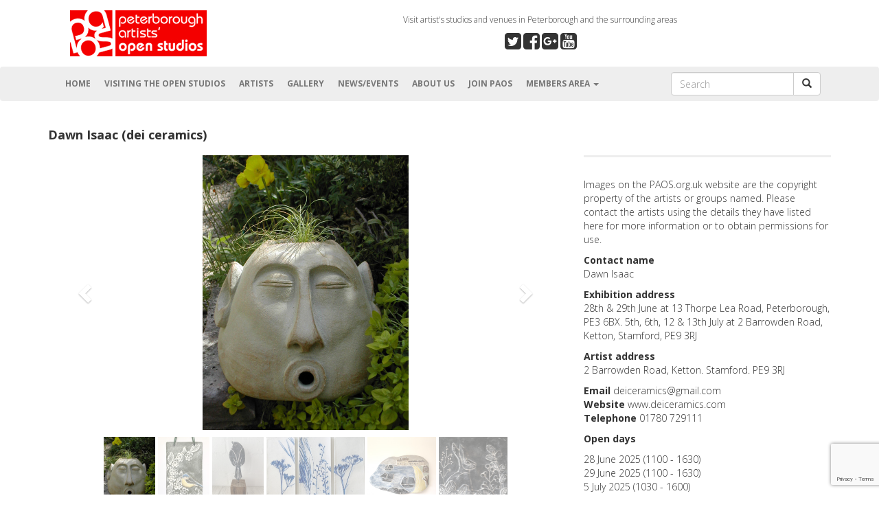

--- FILE ---
content_type: text/html; charset=UTF-8
request_url: https://paos.org.uk/artists/dawn-isaac/
body_size: 13457
content:
<!DOCTYPE html>
<html lang="en">
<head>
<meta charset="utf-8">
<meta http-equiv="X-UA-Compatible" content="IE=edge">
<meta name="viewport" content="width=device-width, initial-scale=1">
<title>
Dawn Isaac (dei ceramics) - Peterborough Artists Open Studios</title>
<meta name='robots' content='index, follow, max-image-preview:large, max-snippet:-1, max-video-preview:-1' />
	<style>img:is([sizes="auto" i], [sizes^="auto," i]) { contain-intrinsic-size: 3000px 1500px }</style>
	
	<!-- This site is optimized with the Yoast SEO plugin v25.9 - https://yoast.com/wordpress/plugins/seo/ -->
	<meta name="description" content="Dawn Isaac (dei ceramics) creates nature printed ceramics, mini sculptures, wall art, outdoor sculptures and handmade bonsai pots in her Rutland studio." />
	<link rel="canonical" href="https://paos.org.uk/artists/dawn-isaac/" />
	<meta property="og:locale" content="en_GB" />
	<meta property="og:type" content="article" />
	<meta property="og:title" content="Dawn Isaac (dei ceramics) - Peterborough Artists Open Studios" />
	<meta property="og:description" content="Dawn Isaac (dei ceramics) creates nature printed ceramics, mini sculptures, wall art, outdoor sculptures and handmade bonsai pots in her Rutland studio." />
	<meta property="og:url" content="https://paos.org.uk/artists/dawn-isaac/" />
	<meta property="og:site_name" content="Peterborough Artists Open Studios" />
	<meta property="article:modified_time" content="2025-04-21T15:34:46+00:00" />
	<meta property="og:image" content="https://paos.org.uk/wp-content/uploads/2024/03/DawnIsaac02.jpg" />
	<meta property="og:image:width" content="1200" />
	<meta property="og:image:height" content="1600" />
	<meta property="og:image:type" content="image/jpeg" />
	<meta name="twitter:card" content="summary_large_image" />
	<script type="application/ld+json" class="yoast-schema-graph">{"@context":"https://schema.org","@graph":[{"@type":"WebPage","@id":"https://paos.org.uk/artists/dawn-isaac/","url":"https://paos.org.uk/artists/dawn-isaac/","name":"Dawn Isaac (dei ceramics) - Peterborough Artists Open Studios","isPartOf":{"@id":"https://paos.org.uk/#website"},"primaryImageOfPage":{"@id":"https://paos.org.uk/artists/dawn-isaac/#primaryimage"},"image":{"@id":"https://paos.org.uk/artists/dawn-isaac/#primaryimage"},"thumbnailUrl":"https://paos.org.uk/wp-content/uploads/2024/03/DawnIsaac02.jpg","datePublished":"2024-03-03T13:01:58+00:00","dateModified":"2025-04-21T15:34:46+00:00","description":"Dawn Isaac (dei ceramics) creates nature printed ceramics, mini sculptures, wall art, outdoor sculptures and handmade bonsai pots in her Rutland studio.","breadcrumb":{"@id":"https://paos.org.uk/artists/dawn-isaac/#breadcrumb"},"inLanguage":"en-GB","potentialAction":[{"@type":"ReadAction","target":["https://paos.org.uk/artists/dawn-isaac/"]}]},{"@type":"ImageObject","inLanguage":"en-GB","@id":"https://paos.org.uk/artists/dawn-isaac/#primaryimage","url":"https://paos.org.uk/wp-content/uploads/2024/03/DawnIsaac02.jpg","contentUrl":"https://paos.org.uk/wp-content/uploads/2024/03/DawnIsaac02.jpg","width":1200,"height":1600},{"@type":"BreadcrumbList","@id":"https://paos.org.uk/artists/dawn-isaac/#breadcrumb","itemListElement":[{"@type":"ListItem","position":1,"name":"Home","item":"https://paos.org.uk/"},{"@type":"ListItem","position":2,"name":"Artists","item":"https://paos.org.uk/artists/"},{"@type":"ListItem","position":3,"name":"Dawn Isaac (dei ceramics)"}]},{"@type":"WebSite","@id":"https://paos.org.uk/#website","url":"https://paos.org.uk/","name":"Peterborough Artists Open Studios","description":"Showcasing art from artists and craftspeople in the Peterborough area","potentialAction":[{"@type":"SearchAction","target":{"@type":"EntryPoint","urlTemplate":"https://paos.org.uk/?s={search_term_string}"},"query-input":{"@type":"PropertyValueSpecification","valueRequired":true,"valueName":"search_term_string"}}],"inLanguage":"en-GB"}]}</script>
	<!-- / Yoast SEO plugin. -->


<link rel='dns-prefetch' href='//fonts.googleapis.com' />
<link rel='dns-prefetch' href='//maxcdn.bootstrapcdn.com' />
<link rel="alternate" type="application/rss+xml" title="Peterborough Artists Open Studios &raquo; Feed" href="https://paos.org.uk/feed/" />
<script type="text/javascript">
/* <![CDATA[ */
window._wpemojiSettings = {"baseUrl":"https:\/\/s.w.org\/images\/core\/emoji\/16.0.1\/72x72\/","ext":".png","svgUrl":"https:\/\/s.w.org\/images\/core\/emoji\/16.0.1\/svg\/","svgExt":".svg","source":{"concatemoji":"https:\/\/paos.org.uk\/wp-includes\/js\/wp-emoji-release.min.js?ver=6.8.3"}};
/*! This file is auto-generated */
!function(s,n){var o,i,e;function c(e){try{var t={supportTests:e,timestamp:(new Date).valueOf()};sessionStorage.setItem(o,JSON.stringify(t))}catch(e){}}function p(e,t,n){e.clearRect(0,0,e.canvas.width,e.canvas.height),e.fillText(t,0,0);var t=new Uint32Array(e.getImageData(0,0,e.canvas.width,e.canvas.height).data),a=(e.clearRect(0,0,e.canvas.width,e.canvas.height),e.fillText(n,0,0),new Uint32Array(e.getImageData(0,0,e.canvas.width,e.canvas.height).data));return t.every(function(e,t){return e===a[t]})}function u(e,t){e.clearRect(0,0,e.canvas.width,e.canvas.height),e.fillText(t,0,0);for(var n=e.getImageData(16,16,1,1),a=0;a<n.data.length;a++)if(0!==n.data[a])return!1;return!0}function f(e,t,n,a){switch(t){case"flag":return n(e,"\ud83c\udff3\ufe0f\u200d\u26a7\ufe0f","\ud83c\udff3\ufe0f\u200b\u26a7\ufe0f")?!1:!n(e,"\ud83c\udde8\ud83c\uddf6","\ud83c\udde8\u200b\ud83c\uddf6")&&!n(e,"\ud83c\udff4\udb40\udc67\udb40\udc62\udb40\udc65\udb40\udc6e\udb40\udc67\udb40\udc7f","\ud83c\udff4\u200b\udb40\udc67\u200b\udb40\udc62\u200b\udb40\udc65\u200b\udb40\udc6e\u200b\udb40\udc67\u200b\udb40\udc7f");case"emoji":return!a(e,"\ud83e\udedf")}return!1}function g(e,t,n,a){var r="undefined"!=typeof WorkerGlobalScope&&self instanceof WorkerGlobalScope?new OffscreenCanvas(300,150):s.createElement("canvas"),o=r.getContext("2d",{willReadFrequently:!0}),i=(o.textBaseline="top",o.font="600 32px Arial",{});return e.forEach(function(e){i[e]=t(o,e,n,a)}),i}function t(e){var t=s.createElement("script");t.src=e,t.defer=!0,s.head.appendChild(t)}"undefined"!=typeof Promise&&(o="wpEmojiSettingsSupports",i=["flag","emoji"],n.supports={everything:!0,everythingExceptFlag:!0},e=new Promise(function(e){s.addEventListener("DOMContentLoaded",e,{once:!0})}),new Promise(function(t){var n=function(){try{var e=JSON.parse(sessionStorage.getItem(o));if("object"==typeof e&&"number"==typeof e.timestamp&&(new Date).valueOf()<e.timestamp+604800&&"object"==typeof e.supportTests)return e.supportTests}catch(e){}return null}();if(!n){if("undefined"!=typeof Worker&&"undefined"!=typeof OffscreenCanvas&&"undefined"!=typeof URL&&URL.createObjectURL&&"undefined"!=typeof Blob)try{var e="postMessage("+g.toString()+"("+[JSON.stringify(i),f.toString(),p.toString(),u.toString()].join(",")+"));",a=new Blob([e],{type:"text/javascript"}),r=new Worker(URL.createObjectURL(a),{name:"wpTestEmojiSupports"});return void(r.onmessage=function(e){c(n=e.data),r.terminate(),t(n)})}catch(e){}c(n=g(i,f,p,u))}t(n)}).then(function(e){for(var t in e)n.supports[t]=e[t],n.supports.everything=n.supports.everything&&n.supports[t],"flag"!==t&&(n.supports.everythingExceptFlag=n.supports.everythingExceptFlag&&n.supports[t]);n.supports.everythingExceptFlag=n.supports.everythingExceptFlag&&!n.supports.flag,n.DOMReady=!1,n.readyCallback=function(){n.DOMReady=!0}}).then(function(){return e}).then(function(){var e;n.supports.everything||(n.readyCallback(),(e=n.source||{}).concatemoji?t(e.concatemoji):e.wpemoji&&e.twemoji&&(t(e.twemoji),t(e.wpemoji)))}))}((window,document),window._wpemojiSettings);
/* ]]> */
</script>
<style id='wp-emoji-styles-inline-css' type='text/css'>

	img.wp-smiley, img.emoji {
		display: inline !important;
		border: none !important;
		box-shadow: none !important;
		height: 1em !important;
		width: 1em !important;
		margin: 0 0.07em !important;
		vertical-align: -0.1em !important;
		background: none !important;
		padding: 0 !important;
	}
</style>
<link rel='stylesheet' id='wp-block-library-css' href='https://paos.org.uk/wp-includes/css/dist/block-library/style.min.css?ver=6.8.3' type='text/css' media='all' />
<style id='classic-theme-styles-inline-css' type='text/css'>
/*! This file is auto-generated */
.wp-block-button__link{color:#fff;background-color:#32373c;border-radius:9999px;box-shadow:none;text-decoration:none;padding:calc(.667em + 2px) calc(1.333em + 2px);font-size:1.125em}.wp-block-file__button{background:#32373c;color:#fff;text-decoration:none}
</style>
<link rel='stylesheet' id='wishlist-box-basic-blocks-style-css' href='https://paos.org.uk/wp-content/plugins/wishlist-member/features/box-basic/dist/style.css?ver=6.8.3' type='text/css' media='all' />
<style id='global-styles-inline-css' type='text/css'>
:root{--wp--preset--aspect-ratio--square: 1;--wp--preset--aspect-ratio--4-3: 4/3;--wp--preset--aspect-ratio--3-4: 3/4;--wp--preset--aspect-ratio--3-2: 3/2;--wp--preset--aspect-ratio--2-3: 2/3;--wp--preset--aspect-ratio--16-9: 16/9;--wp--preset--aspect-ratio--9-16: 9/16;--wp--preset--color--black: #000000;--wp--preset--color--cyan-bluish-gray: #abb8c3;--wp--preset--color--white: #ffffff;--wp--preset--color--pale-pink: #f78da7;--wp--preset--color--vivid-red: #cf2e2e;--wp--preset--color--luminous-vivid-orange: #ff6900;--wp--preset--color--luminous-vivid-amber: #fcb900;--wp--preset--color--light-green-cyan: #7bdcb5;--wp--preset--color--vivid-green-cyan: #00d084;--wp--preset--color--pale-cyan-blue: #8ed1fc;--wp--preset--color--vivid-cyan-blue: #0693e3;--wp--preset--color--vivid-purple: #9b51e0;--wp--preset--gradient--vivid-cyan-blue-to-vivid-purple: linear-gradient(135deg,rgba(6,147,227,1) 0%,rgb(155,81,224) 100%);--wp--preset--gradient--light-green-cyan-to-vivid-green-cyan: linear-gradient(135deg,rgb(122,220,180) 0%,rgb(0,208,130) 100%);--wp--preset--gradient--luminous-vivid-amber-to-luminous-vivid-orange: linear-gradient(135deg,rgba(252,185,0,1) 0%,rgba(255,105,0,1) 100%);--wp--preset--gradient--luminous-vivid-orange-to-vivid-red: linear-gradient(135deg,rgba(255,105,0,1) 0%,rgb(207,46,46) 100%);--wp--preset--gradient--very-light-gray-to-cyan-bluish-gray: linear-gradient(135deg,rgb(238,238,238) 0%,rgb(169,184,195) 100%);--wp--preset--gradient--cool-to-warm-spectrum: linear-gradient(135deg,rgb(74,234,220) 0%,rgb(151,120,209) 20%,rgb(207,42,186) 40%,rgb(238,44,130) 60%,rgb(251,105,98) 80%,rgb(254,248,76) 100%);--wp--preset--gradient--blush-light-purple: linear-gradient(135deg,rgb(255,206,236) 0%,rgb(152,150,240) 100%);--wp--preset--gradient--blush-bordeaux: linear-gradient(135deg,rgb(254,205,165) 0%,rgb(254,45,45) 50%,rgb(107,0,62) 100%);--wp--preset--gradient--luminous-dusk: linear-gradient(135deg,rgb(255,203,112) 0%,rgb(199,81,192) 50%,rgb(65,88,208) 100%);--wp--preset--gradient--pale-ocean: linear-gradient(135deg,rgb(255,245,203) 0%,rgb(182,227,212) 50%,rgb(51,167,181) 100%);--wp--preset--gradient--electric-grass: linear-gradient(135deg,rgb(202,248,128) 0%,rgb(113,206,126) 100%);--wp--preset--gradient--midnight: linear-gradient(135deg,rgb(2,3,129) 0%,rgb(40,116,252) 100%);--wp--preset--font-size--small: 13px;--wp--preset--font-size--medium: 20px;--wp--preset--font-size--large: 36px;--wp--preset--font-size--x-large: 42px;--wp--preset--spacing--20: 0.44rem;--wp--preset--spacing--30: 0.67rem;--wp--preset--spacing--40: 1rem;--wp--preset--spacing--50: 1.5rem;--wp--preset--spacing--60: 2.25rem;--wp--preset--spacing--70: 3.38rem;--wp--preset--spacing--80: 5.06rem;--wp--preset--shadow--natural: 6px 6px 9px rgba(0, 0, 0, 0.2);--wp--preset--shadow--deep: 12px 12px 50px rgba(0, 0, 0, 0.4);--wp--preset--shadow--sharp: 6px 6px 0px rgba(0, 0, 0, 0.2);--wp--preset--shadow--outlined: 6px 6px 0px -3px rgba(255, 255, 255, 1), 6px 6px rgba(0, 0, 0, 1);--wp--preset--shadow--crisp: 6px 6px 0px rgba(0, 0, 0, 1);}:where(.is-layout-flex){gap: 0.5em;}:where(.is-layout-grid){gap: 0.5em;}body .is-layout-flex{display: flex;}.is-layout-flex{flex-wrap: wrap;align-items: center;}.is-layout-flex > :is(*, div){margin: 0;}body .is-layout-grid{display: grid;}.is-layout-grid > :is(*, div){margin: 0;}:where(.wp-block-columns.is-layout-flex){gap: 2em;}:where(.wp-block-columns.is-layout-grid){gap: 2em;}:where(.wp-block-post-template.is-layout-flex){gap: 1.25em;}:where(.wp-block-post-template.is-layout-grid){gap: 1.25em;}.has-black-color{color: var(--wp--preset--color--black) !important;}.has-cyan-bluish-gray-color{color: var(--wp--preset--color--cyan-bluish-gray) !important;}.has-white-color{color: var(--wp--preset--color--white) !important;}.has-pale-pink-color{color: var(--wp--preset--color--pale-pink) !important;}.has-vivid-red-color{color: var(--wp--preset--color--vivid-red) !important;}.has-luminous-vivid-orange-color{color: var(--wp--preset--color--luminous-vivid-orange) !important;}.has-luminous-vivid-amber-color{color: var(--wp--preset--color--luminous-vivid-amber) !important;}.has-light-green-cyan-color{color: var(--wp--preset--color--light-green-cyan) !important;}.has-vivid-green-cyan-color{color: var(--wp--preset--color--vivid-green-cyan) !important;}.has-pale-cyan-blue-color{color: var(--wp--preset--color--pale-cyan-blue) !important;}.has-vivid-cyan-blue-color{color: var(--wp--preset--color--vivid-cyan-blue) !important;}.has-vivid-purple-color{color: var(--wp--preset--color--vivid-purple) !important;}.has-black-background-color{background-color: var(--wp--preset--color--black) !important;}.has-cyan-bluish-gray-background-color{background-color: var(--wp--preset--color--cyan-bluish-gray) !important;}.has-white-background-color{background-color: var(--wp--preset--color--white) !important;}.has-pale-pink-background-color{background-color: var(--wp--preset--color--pale-pink) !important;}.has-vivid-red-background-color{background-color: var(--wp--preset--color--vivid-red) !important;}.has-luminous-vivid-orange-background-color{background-color: var(--wp--preset--color--luminous-vivid-orange) !important;}.has-luminous-vivid-amber-background-color{background-color: var(--wp--preset--color--luminous-vivid-amber) !important;}.has-light-green-cyan-background-color{background-color: var(--wp--preset--color--light-green-cyan) !important;}.has-vivid-green-cyan-background-color{background-color: var(--wp--preset--color--vivid-green-cyan) !important;}.has-pale-cyan-blue-background-color{background-color: var(--wp--preset--color--pale-cyan-blue) !important;}.has-vivid-cyan-blue-background-color{background-color: var(--wp--preset--color--vivid-cyan-blue) !important;}.has-vivid-purple-background-color{background-color: var(--wp--preset--color--vivid-purple) !important;}.has-black-border-color{border-color: var(--wp--preset--color--black) !important;}.has-cyan-bluish-gray-border-color{border-color: var(--wp--preset--color--cyan-bluish-gray) !important;}.has-white-border-color{border-color: var(--wp--preset--color--white) !important;}.has-pale-pink-border-color{border-color: var(--wp--preset--color--pale-pink) !important;}.has-vivid-red-border-color{border-color: var(--wp--preset--color--vivid-red) !important;}.has-luminous-vivid-orange-border-color{border-color: var(--wp--preset--color--luminous-vivid-orange) !important;}.has-luminous-vivid-amber-border-color{border-color: var(--wp--preset--color--luminous-vivid-amber) !important;}.has-light-green-cyan-border-color{border-color: var(--wp--preset--color--light-green-cyan) !important;}.has-vivid-green-cyan-border-color{border-color: var(--wp--preset--color--vivid-green-cyan) !important;}.has-pale-cyan-blue-border-color{border-color: var(--wp--preset--color--pale-cyan-blue) !important;}.has-vivid-cyan-blue-border-color{border-color: var(--wp--preset--color--vivid-cyan-blue) !important;}.has-vivid-purple-border-color{border-color: var(--wp--preset--color--vivid-purple) !important;}.has-vivid-cyan-blue-to-vivid-purple-gradient-background{background: var(--wp--preset--gradient--vivid-cyan-blue-to-vivid-purple) !important;}.has-light-green-cyan-to-vivid-green-cyan-gradient-background{background: var(--wp--preset--gradient--light-green-cyan-to-vivid-green-cyan) !important;}.has-luminous-vivid-amber-to-luminous-vivid-orange-gradient-background{background: var(--wp--preset--gradient--luminous-vivid-amber-to-luminous-vivid-orange) !important;}.has-luminous-vivid-orange-to-vivid-red-gradient-background{background: var(--wp--preset--gradient--luminous-vivid-orange-to-vivid-red) !important;}.has-very-light-gray-to-cyan-bluish-gray-gradient-background{background: var(--wp--preset--gradient--very-light-gray-to-cyan-bluish-gray) !important;}.has-cool-to-warm-spectrum-gradient-background{background: var(--wp--preset--gradient--cool-to-warm-spectrum) !important;}.has-blush-light-purple-gradient-background{background: var(--wp--preset--gradient--blush-light-purple) !important;}.has-blush-bordeaux-gradient-background{background: var(--wp--preset--gradient--blush-bordeaux) !important;}.has-luminous-dusk-gradient-background{background: var(--wp--preset--gradient--luminous-dusk) !important;}.has-pale-ocean-gradient-background{background: var(--wp--preset--gradient--pale-ocean) !important;}.has-electric-grass-gradient-background{background: var(--wp--preset--gradient--electric-grass) !important;}.has-midnight-gradient-background{background: var(--wp--preset--gradient--midnight) !important;}.has-small-font-size{font-size: var(--wp--preset--font-size--small) !important;}.has-medium-font-size{font-size: var(--wp--preset--font-size--medium) !important;}.has-large-font-size{font-size: var(--wp--preset--font-size--large) !important;}.has-x-large-font-size{font-size: var(--wp--preset--font-size--x-large) !important;}
:where(.wp-block-post-template.is-layout-flex){gap: 1.25em;}:where(.wp-block-post-template.is-layout-grid){gap: 1.25em;}
:where(.wp-block-columns.is-layout-flex){gap: 2em;}:where(.wp-block-columns.is-layout-grid){gap: 2em;}
:root :where(.wp-block-pullquote){font-size: 1.5em;line-height: 1.6;}
</style>
<link rel='stylesheet' id='contact-form-7-css' href='https://paos.org.uk/wp-content/plugins/contact-form-7/includes/css/styles.css?ver=6.1.1' type='text/css' media='all' />
<link rel='stylesheet' id='wpb-google-fonts-css' href='https://fonts.googleapis.com/css?family=Open+Sans%3A700%2C300&#038;ver=6.8.3' type='text/css' media='all' />
<link rel='stylesheet' id='wpb-awesome-fonts-css' href='https://maxcdn.bootstrapcdn.com/font-awesome/4.5.0/css/font-awesome.min.css?ver=6.8.3' type='text/css' media='all' />
<link rel='stylesheet' id='bootstrap-css-css' href='https://paos.org.uk/wp-content/themes/basecamp/css/bootstrap.min.css?ver=6.8.3' type='text/css' media='all' />
<link rel='stylesheet' id='parent-style-css' href='https://paos.org.uk/wp-content/themes/basecamp/style.css?ver=6.8.3' type='text/css' media='all' />
<link rel='stylesheet' id='style-css' href='https://paos.org.uk/wp-content/themes/basecamp_child/style.css?ver=6.8.3' type='text/css' media='all' />
<link rel='stylesheet' id='wlm3_frontend_css-css' href='https://paos.org.uk/wp-content/plugins/wishlist-member/ui/css/frontend.css?ver=3.28.2' type='text/css' media='all' />
<script type="text/javascript" src="https://paos.org.uk/wp-includes/js/jquery/jquery.min.js?ver=3.7.1" id="jquery-core-js"></script>
<script type="text/javascript" src="https://paos.org.uk/wp-includes/js/jquery/jquery-migrate.min.js?ver=3.4.1" id="jquery-migrate-js"></script>
<script type="text/javascript" src="https://paos.org.uk/wp-includes/js/dist/hooks.min.js?ver=4d63a3d491d11ffd8ac6" id="wp-hooks-js"></script>
<script type="text/javascript" src="https://paos.org.uk/wp-includes/js/dist/i18n.min.js?ver=5e580eb46a90c2b997e6" id="wp-i18n-js"></script>
<script type="text/javascript" id="wp-i18n-js-after">
/* <![CDATA[ */
wp.i18n.setLocaleData( { 'text direction\u0004ltr': [ 'ltr' ] } );
/* ]]> */
</script>
<script type="text/javascript" src="https://paos.org.uk/wp-content/plugins/wishlist-member/features/box-basic/dist/script.js?ver=1.0.0" id="wishlist-box-basic-blocks-script-js"></script>
<script type="text/javascript" src="https://paos.org.uk/wp-content/themes/basecamp/js/bootstrap.min.js?ver=6.8.3" id="bootstrap-js-js"></script>
<link rel="https://api.w.org/" href="https://paos.org.uk/wp-json/" /><link rel="EditURI" type="application/rsd+xml" title="RSD" href="https://paos.org.uk/xmlrpc.php?rsd" />
<meta name="generator" content="WordPress 6.8.3" />
<link rel='shortlink' href='https://paos.org.uk/?p=24070' />
<link rel="alternate" title="oEmbed (JSON)" type="application/json+oembed" href="https://paos.org.uk/wp-json/oembed/1.0/embed?url=https%3A%2F%2Fpaos.org.uk%2Fartists%2Fdawn-isaac%2F" />
<link rel="alternate" title="oEmbed (XML)" type="text/xml+oembed" href="https://paos.org.uk/wp-json/oembed/1.0/embed?url=https%3A%2F%2Fpaos.org.uk%2Fartists%2Fdawn-isaac%2F&#038;format=xml" />
<!-- Running WishList Member Basic v3.28.2 (3824) -->
<link rel="icon" href="https://paos.org.uk/wp-content/uploads/2020/12/favicon_paos.jpg" sizes="32x32" />
<link rel="icon" href="https://paos.org.uk/wp-content/uploads/2020/12/favicon_paos.jpg" sizes="192x192" />
<link rel="apple-touch-icon" href="https://paos.org.uk/wp-content/uploads/2020/12/favicon_paos.jpg" />
<meta name="msapplication-TileImage" content="https://paos.org.uk/wp-content/uploads/2020/12/favicon_paos.jpg" />
<!-- Shareaholic -->
<script type='text/javascript' src='//dsms0mj1bbhn4.cloudfront.net/assets/pub/shareaholic.js' data-shr-siteid='f170af3bc94869087b79cdb6aec05f91' data-cfasync='false' async='async'></script>
<!-- Google Analytics -->
<script>
  (function(i,s,o,g,r,a,m){i['GoogleAnalyticsObject']=r;i[r]=i[r]||function(){
  (i[r].q=i[r].q||[]).push(arguments)},i[r].l=1*new Date();a=s.createElement(o),
  m=s.getElementsByTagName(o)[0];a.async=1;a.src=g;m.parentNode.insertBefore(a,m)
  })(window,document,'script','//www.google-analytics.com/analytics.js','ga');

  ga('create', 'UA-73127972-1', 'auto');
  ga('send', 'pageview');

</script>
</head>
<body data-rsssl=1>

<!-- Facebook feed -->
<div id="fb-root"></div>
<script>(function(d, s, id) {
  var js, fjs = d.getElementsByTagName(s)[0];
  if (d.getElementById(id)) return;
  js = d.createElement(s); js.id = id;
  js.src = "//connect.facebook.net/en_US/sdk.js#xfbml=1&version=v2.5";
  fjs.parentNode.insertBefore(js, fjs);
}(document, 'script', 'facebook-jssdk'));</script>

<section>
	<div class="container">
		<div class="row">
			<div class="col-md-3 col-sm-6 col-xs-12 align_center_then_left"><a href="https://paos.org.uk"><img src="https://paos.org.uk/wp-content/themes/basecamp_child/images/logo.jpg" alt="PAOS" class="image_logo"></a></div>
			<div class="col-md-9 col-sm-6 col-xs-12">
				<div class="box_strapline">
					<p>Visit artist's studios and venues in Peterborough and the surrounding areas</p>
			<p><a href="https://twitter.com/artPeterborough" target="_blank"><i class="fa fa-twitter-square fa-2x"></i></a><a href="https://www.facebook.com/PeterboroughArtistsOpenStudios" ><i class="fa fa-facebook-square fa-2x"></i></a><a href="https://plus.google.com/102021754732418012053/posts" target="_blank"><i class="fa fa-google-plus-square fa-2x"></i></a><a href="https://www.youtube.com/channel/UCtvO_P6jg8c8LoikOqlk2dQ" target="_blank"><i class="fa fa-youtube-square fa-2x"></i></a>
				</div>
			</div>
		</div>
	</div>
</section>
<header>
	<nav class="navbar navbar-default" role="navigation">
		<div class="container">
			<div class="navbar-header">
				<button type="button" class="navbar-toggle" data-toggle="collapse" data-target="#bs-example-navbar-collapse-1"> <span class="sr-only">Toggle navigation</span> <span class="icon-bar"></span> <span class="icon-bar"></span> <span class="icon-bar"></span> </button>
			</div>
			<div class="collapse navbar-collapse" id="bs-example-navbar-collapse-1">
				<div class="menu-menu_main-container"><ul id="menu-menu_main" class="nav navbar-nav"><li id="menu-item-186" class="menu-item menu-item-type-post_type menu-item-object-page menu-item-home menu-item-186"><a title="Home" href="https://paos.org.uk/">Home</a></li>
<li id="menu-item-178" class="menu-item menu-item-type-post_type menu-item-object-page menu-item-178"><a title="Visiting the Open Studios" href="https://paos.org.uk/visitors/">Visiting the Open Studios</a></li>
<li id="menu-item-283" class="menu-item menu-item-type-post_type menu-item-object-page menu-item-283"><a title="Artists" href="https://paos.org.uk/artist-search/">Artists</a></li>
<li id="menu-item-12369" class="menu-item menu-item-type-post_type menu-item-object-page menu-item-12369"><a title="Gallery" href="https://paos.org.uk/gallery/">Gallery</a></li>
<li id="menu-item-182" class="menu-item menu-item-type-post_type menu-item-object-page current_page_parent menu-item-182"><a title="News/Events" href="https://paos.org.uk/news-and-events/">News/Events</a></li>
<li id="menu-item-185" class="menu-item menu-item-type-post_type menu-item-object-page menu-item-185"><a title="About Us" href="https://paos.org.uk/about-us/">About Us</a></li>
<li id="menu-item-181" class="menu-item menu-item-type-post_type menu-item-object-page menu-item-181"><a title="Join PAOS" href="https://paos.org.uk/join/">Join PAOS</a></li>
<li id="menu-item-229" class="menu-item menu-item-type-post_type menu-item-object-page menu-item-has-children menu-item-229 dropdown"><a title="Members Area" href="#" data-toggle="dropdown" class="dropdown-toggle" aria-haspopup="true">Members Area <span class="caret"></span></a>
<ul role="menu" class=" dropdown-menu">
	<li id="menu-item-180" class="menu-item menu-item-type-post_type menu-item-object-page menu-item-180"><a title="Member login" href="https://paos.org.uk/member-login/">Member login</a></li>
	<li id="menu-item-232" class="menu-item menu-item-type-post_type menu-item-object-page menu-item-232"><a title="Resources" href="https://paos.org.uk/resources/">Resources</a></li>
</ul>
</li>
</ul></div>
				<div class="navbar-right">

				
							<form method="get" class="navbar-form" role="search" action="https://paos.org.uk">
								<div class="input-group">
									<input type="text" class="form-control" placeholder="Search" name="s" id="srch-term">
									<div class="input-group-btn">
										<button class="btn btn-default" type="submit"><i class="glyphicon glyphicon-search"></i></button>
									</div>
								</div>
							</form>
				
				</div>
			</div>
		</div>
	</nav>
</header>
<div class="container">
	<div class="row">
				<div class="col-md-12">
			<h1 class="margin-top_20">
				Dawn Isaac (dei ceramics)			</h1>
		</div>
		<div class="col-md-8">
			<div id='carousel-custom' class='carousel slide' data-ride='carousel'>
				<div class='carousel-outer'> 
					<!-- Wrapper for slides -->
					<div class='carousel-inner'>
												<div class='item active'><img src="https://paos.org.uk/wp-content/uploads/2024/03/DawnIsaac02.jpg" alt="" /></div>
																		<div class='item'><img src="https://paos.org.uk/wp-content/uploads/2024/03/dawnisaac01-scaled.jpg" alt="" /></div>
																		<div class='item'><img src="https://paos.org.uk/wp-content/uploads/2024/03/IMG_1179-scaled.jpeg" alt="dei ceramics indoor mini bird sculpture" /></div>
																		<div class='item'><img src="https://paos.org.uk/wp-content/uploads/2025/04/IMG_0298.jpg" alt="Nature printed blue and white porcelain detail from a framed picture" /></div>
																		<div class='item'><img src="https://paos.org.uk/wp-content/uploads/2025/04/deiceraics-seaside-wall-plaque-3-scaled.jpg" alt="irregular shaped wall plaque with 3 simple boats, houses and rocks in a coastal scene." /></div>
																		<div class='item'><img src="https://paos.org.uk/wp-content/uploads/2025/04/hare-black-tile-plaque.jpg" alt="Square hanging wall tile with hare and foliage with white lines on a black background." /></div>
											</div>
					
					<!-- Controls --> 
					
					<a class='left carousel-control' href='#carousel-custom' data-slide='prev'> <span class='glyphicon glyphicon-chevron-left'></span> </a> <a class='right carousel-control' href='#carousel-custom' data-slide='next'> <span class='glyphicon glyphicon-chevron-right'></span> </a> </div>
				
				<!-- Indicators -->
				<ol class='carousel-indicators mCustomScrollbar'>
					<li data-target='#carousel-custom' data-slide-to='0' class='active'>
												<img src="https://paos.org.uk/wp-content/uploads/2024/03/DawnIsaac02-300x400.jpg" alt="" />
											</li>
					<li data-target='#carousel-custom' data-slide-to='1'>
												<img src="https://paos.org.uk/wp-content/uploads/2024/03/dawnisaac01-300x400.jpg" alt="" />
											</li>
					<li data-target='#carousel-custom' data-slide-to='2'>
												<img src="https://paos.org.uk/wp-content/uploads/2024/03/IMG_1179-300x400.jpeg" alt="dei ceramics indoor mini bird sculpture" />
											</li>
					<li data-target='#carousel-custom' data-slide-to='3'>
												<img src="https://paos.org.uk/wp-content/uploads/2025/04/IMG_0298-570x400.jpg" alt="Nature printed blue and white porcelain detail from a framed picture" />
											</li>
					<li data-target='#carousel-custom' data-slide-to='4'>
												<img src="https://paos.org.uk/wp-content/uploads/2025/04/deiceraics-seaside-wall-plaque-3-400x400.jpg" alt="irregular shaped wall plaque with 3 simple boats, houses and rocks in a coastal scene." />
											</li>
					<li data-target='#carousel-custom' data-slide-to='5'>
												<img src="https://paos.org.uk/wp-content/uploads/2025/04/hare-black-tile-plaque-401x400.jpg" alt="Square hanging wall tile with hare and foliage with white lines on a black background." />
											</li>
				</ol>
			</div>
			<div class="row">
				<div class="col-md-12">
					<p><strong>dei ceramics work &amp; inspiration</strong></p>
<p>My work is a celebration of my love for flowers, landscapes, textiles, nature and found objects. I am influenced by the landscape and surroundings of my home and garden in Rutland and beaches in East of England, Wales and Cornwall and produce-</p>
<ul>
<li>Nature printed ceramics</li>
<li>Wall Plaques and mini sculptures</li>
<li>Outdoor sculptures</li>
<li>Organic bonsai pots</li>
</ul>
<p>A large proportion of my work is decorated using <strong>nature printing</strong> or general printing techniques and often stained to enhance the detail. My <strong>quirky wall plaques/wall hangings and mini sculptures</strong> are influenced by naive art and the work of Alfred Wallis and John Maltby.</p>
<p>&nbsp;</p>
<p>My frost-hardy <strong>outdoor sculptures</strong> tend to have simple strong lines and a distinctive style that add interest to a garden, especially when set against dark foliage or positioned on hard surfaces.</p>
<p>&nbsp;</p>
<p>I <strong>handmade organic bonsai pots</strong>. Each is unique with no two identical- perfectly imperfect &#8211; is how I like to think of them.</p>
<p>&nbsp;</p>
<p><strong>Techniques &amp; materials</strong></p>
<p>I use stoneware and occasionally porcelain paper clay. Everything is slab-built or carved and sometimes finished on the wheel. Outdoor pots and sculpture are all kiln fired to 1250-1270<sup>C</sup> to make them frost-hardy. Indoor items are kiln fired to 1220 &#8211; 1250<sup>C</sup> depending on their finish.</p>
<p>&nbsp;</p>
<p><strong>Membership</strong></p>
<p>I am a member of the Anglian Potters, the Nature Printing Society, Northamptonshire and Rutland Open Studio (NROS), and Peterborough Artists Open Studios (PAOS).</p>
<p>&nbsp;</p>
<p><strong>PAOS 2025</strong></p>
<p>I and dei ceramics will be on display at Rene Viner&#8217;s studio (<a href="https://paos.org.uk/artists/rene-viner/">René Viner &#8211; Peterborough Artists Open Studios %</a>) and garden on 28/29th June, together with Petra Wrights functional ceramics.</p>
<p>5/6 and 12/13 June I will be in my studio/garden in Ketton, Rutland.</p>
<div id="attachment_24645" style="width: 544px" class="wp-caption alignnone"><img fetchpriority="high" decoding="async" aria-describedby="caption-attachment-24645" class="size-medium wp-image-24645" src="https://paos.org.uk/wp-content/uploads/2024/03/E1E703B3-18BF-420E-A19A-674BD8265C59-534x400.jpeg" alt="" width="534" height="400" srcset="https://paos.org.uk/wp-content/uploads/2024/03/E1E703B3-18BF-420E-A19A-674BD8265C59-534x400.jpeg 534w, https://paos.org.uk/wp-content/uploads/2024/03/E1E703B3-18BF-420E-A19A-674BD8265C59-800x600.jpeg 800w, https://paos.org.uk/wp-content/uploads/2024/03/E1E703B3-18BF-420E-A19A-674BD8265C59-267x200.jpeg 267w, https://paos.org.uk/wp-content/uploads/2024/03/E1E703B3-18BF-420E-A19A-674BD8265C59-1536x1151.jpeg 1536w, https://paos.org.uk/wp-content/uploads/2024/03/E1E703B3-18BF-420E-A19A-674BD8265C59-2048x1535.jpeg 2048w" sizes="(max-width: 534px) 100vw, 534px" /><p id="caption-attachment-24645" class="wp-caption-text">Porcelain nature printed mosaic picture</p></div>
<div id="attachment_26545" style="width: 410px" class="wp-caption alignnone"><img decoding="async" aria-describedby="caption-attachment-26545" class="size-medium wp-image-26545" src="https://paos.org.uk/wp-content/uploads/2025/04/deiceraics-seaside-wall-plaque-3-400x400.jpg" alt="irregular shaped wall plaque with 3 simple boats, houses and rocks in a coastal scene." width="400" height="400" srcset="https://paos.org.uk/wp-content/uploads/2025/04/deiceraics-seaside-wall-plaque-3-400x400.jpg 400w, https://paos.org.uk/wp-content/uploads/2025/04/deiceraics-seaside-wall-plaque-3-600x600.jpg 600w, https://paos.org.uk/wp-content/uploads/2025/04/deiceraics-seaside-wall-plaque-3-200x200.jpg 200w, https://paos.org.uk/wp-content/uploads/2025/04/deiceraics-seaside-wall-plaque-3-1536x1536.jpg 1536w, https://paos.org.uk/wp-content/uploads/2025/04/deiceraics-seaside-wall-plaque-3-2048x2048.jpg 2048w" sizes="(max-width: 400px) 100vw, 400px" /><p id="caption-attachment-26545" class="wp-caption-text">Seaside wall plaque</p></div>
<div id="attachment_24722" style="width: 458px" class="wp-caption alignnone"><img decoding="async" aria-describedby="caption-attachment-24722" class="size-medium wp-image-24722" src="https://paos.org.uk/wp-content/uploads/2024/03/FullSizeRender-1-scaled-e1710256782493-448x400.jpeg" alt="" width="448" height="400" srcset="https://paos.org.uk/wp-content/uploads/2024/03/FullSizeRender-1-scaled-e1710256782493-448x400.jpeg 448w, https://paos.org.uk/wp-content/uploads/2024/03/FullSizeRender-1-scaled-e1710256782493-672x600.jpeg 672w, https://paos.org.uk/wp-content/uploads/2024/03/FullSizeRender-1-scaled-e1710256782493-224x200.jpeg 224w, https://paos.org.uk/wp-content/uploads/2024/03/FullSizeRender-1-scaled-e1710256782493-1536x1371.jpeg 1536w, https://paos.org.uk/wp-content/uploads/2024/03/FullSizeRender-1-scaled-e1710256782493-2048x1827.jpeg 2048w" sizes="(max-width: 448px) 100vw, 448px" /><p id="caption-attachment-24722" class="wp-caption-text">Ceramic bird wall plaque tile</p></div>
<div id="attachment_24715" style="width: 310px" class="wp-caption alignnone"><img loading="lazy" decoding="async" aria-describedby="caption-attachment-24715" class="size-medium wp-image-24715" src="https://paos.org.uk/wp-content/uploads/2024/03/IMG_1179-300x400.jpeg" alt="dei ceramics indoor mini bird sculpture" width="300" height="400" srcset="https://paos.org.uk/wp-content/uploads/2024/03/IMG_1179-300x400.jpeg 300w, https://paos.org.uk/wp-content/uploads/2024/03/IMG_1179-450x600.jpeg 450w, https://paos.org.uk/wp-content/uploads/2024/03/IMG_1179-150x200.jpeg 150w, https://paos.org.uk/wp-content/uploads/2024/03/IMG_1179-1152x1536.jpeg 1152w, https://paos.org.uk/wp-content/uploads/2024/03/IMG_1179-1536x2048.jpeg 1536w, https://paos.org.uk/wp-content/uploads/2024/03/IMG_1179-scaled.jpeg 1920w" sizes="auto, (max-width: 300px) 100vw, 300px" /><p id="caption-attachment-24715" class="wp-caption-text">Indoor mini bird sculpture</p></div>
<div id="attachment_24714" style="width: 543px" class="wp-caption alignnone"><img loading="lazy" decoding="async" aria-describedby="caption-attachment-24714" class="size-medium wp-image-24714" src="https://paos.org.uk/wp-content/uploads/2024/03/FullSizeRender-533x400.jpeg" alt="" width="533" height="400" srcset="https://paos.org.uk/wp-content/uploads/2024/03/FullSizeRender-533x400.jpeg 533w, https://paos.org.uk/wp-content/uploads/2024/03/FullSizeRender-800x600.jpeg 800w, https://paos.org.uk/wp-content/uploads/2024/03/FullSizeRender-267x200.jpeg 267w, https://paos.org.uk/wp-content/uploads/2024/03/FullSizeRender-1536x1152.jpeg 1536w, https://paos.org.uk/wp-content/uploads/2024/03/FullSizeRender-2048x1536.jpeg 2048w" sizes="auto, (max-width: 533px) 100vw, 533px" /><p id="caption-attachment-24714" class="wp-caption-text">Small bonsai carved accent pot</p></div>
<p>&nbsp;</p>
<p>For more information see <a href="http://Www.deiceramics.com">www.deiceramics.com</a></p>
				</div>
			</div>
		</div>
		<div class="col-md-4">		
		

		
		
		<p style="margin-top:0px; margin-bottom: 20px; border-bottom: 3px solid #eee;"></p>
		
		

			
			<div class="clear_10"></div>
			<p>Images on the PAOS.org.uk website are the copyright property of the artists or groups named. Please contact the artists using the details they have listed here for more information or to obtain permissions for use.</p>
			<p>
				
								<p><strong>Contact name</strong><br/>
					Dawn  Isaac </p>
						
						<p><strong>Exhibition address</strong><br/>
				28th &amp; 29th June at 13 Thorpe Lea Road, Peterborough, PE3 6BX. 5th, 6th, 12 &amp; 13th July at 2 Barrowden Road, Ketton, Stamford, PE9 3RJ </p>
				
			
						<p><strong>Artist address</strong><br/>
				2 Barrowden Road, Ketton. Stamford. PE9 3RJ </p>	
									
						<strong>Email</strong>
			deiceramics@gmail.com			<br/>
						
			
						<strong>Website</strong>
			www.deiceramics.com			<br/>
						
			
						
						<strong>Telephone</strong>
			01780 729111			<br/>
						
						</p>
			
			<!-- --->
			<p><strong>Open days</strong></p>
			<p>
				28 June 2025 (1100 - 1630)<br/>				29 June 2025 (1100 - 1630)<br/>				5 July 2025 (1030 - 1600)<br/>				6 July 2025 (1030 - 1600)<br/>				12 July 2025 (1030 - 1600)<br/>				13 July 2025 (1030 - 1600)<br/>			</p>
			
			<!-- --->
			
						<!--<p><strong>Artist address</strong><br/>
							</p>-->
						
			<!-- ---> 
			
			<!-- --->
			
			<p> <a href="http://www.deiceramics.com" class="btn btn-default btn_grey" target="_blank">Website</a>  <a href="http://maps.google.com/?q=PE9 3RJ" class="btn btn-default btn_grey" target="_blank">View map</a> <a href="mailto:deiceramics@gmail.com" class="btn btn-default btn_grey" target="_blank">Email</a> </p>
		

	<br
				<p><strong>Open other times by appointment</strong><br/>
				Yes </p>
							<p><strong>Demonstrations available</strong><br/>
				No </p>
							<p><strong>Tuition offered</strong><br/>
				Yes </p>
							<p><strong>Garden open for visitors</strong><br/>
				Yes </p>
							<p><strong>Refreshments served</strong><br/>
				No </p>
									<p><strong>Commissions accepted</strong><br/>
				Yes </p>
					</p>
			
			
			
					<p style="margin-top:20px; margin-bottom: 20px; border-bottom: 3px solid #eee;"></p>
			
									<div class="clear_10"></div>
						
			
			
			
			
					</div>
	</div>
	<!-- Show the news -->
					
										<div class="clear_30"></div>
					<hr/>
					<div class="clear_20"></div>
										
                    <div class="row">
                    <div class="text_heading">News</div>
					                                        <div class="col-md-3">
                    <a href="https://paos.org.uk/paos-affordable-art-fair-6th-dec-2025/">
                    <img width="283" height="400" src="https://paos.org.uk/wp-content/uploads/2025/11/PAOS-Affordable-Art-Fair-Ad-page-001-scaled-e1762471871109-283x400.jpg" class="img-responsive wp-post-image" alt="Black poster with gold Christmas stars and text details of the PAOS Affordable Art Fair" decoding="async" loading="lazy" srcset="https://paos.org.uk/wp-content/uploads/2025/11/PAOS-Affordable-Art-Fair-Ad-page-001-scaled-e1762471871109-283x400.jpg 283w, https://paos.org.uk/wp-content/uploads/2025/11/PAOS-Affordable-Art-Fair-Ad-page-001-scaled-e1762471871109-425x600.jpg 425w, https://paos.org.uk/wp-content/uploads/2025/11/PAOS-Affordable-Art-Fair-Ad-page-001-scaled-e1762471871109-142x200.jpg 142w, https://paos.org.uk/wp-content/uploads/2025/11/PAOS-Affordable-Art-Fair-Ad-page-001-scaled-e1762471871109-1087x1536.jpg 1087w, https://paos.org.uk/wp-content/uploads/2025/11/PAOS-Affordable-Art-Fair-Ad-page-001-scaled-e1762471871109-1449x2048.jpg 1449w, https://paos.org.uk/wp-content/uploads/2025/11/PAOS-Affordable-Art-Fair-Ad-page-001-scaled-e1762471871109.jpg 1724w" sizes="auto, (max-width: 283px) 100vw, 283px" />                    </a>
                    <div class="clear_20"></div>
                    <h3><a href="https://paos.org.uk/paos-affordable-art-fair-6th-dec-2025/">PAOS Affordable Art Fair 6th Dec 2025</a></h3>
                    <p><p>Our PAOS Affordable Christmas Art Fair returns again this year. The fair will have over 35 stands featuring the unique <strong><a class="moretag" href="https://paos.org.uk/paos-affordable-art-fair-6th-dec-2025/"> More</a></strong></p>
</p>
                    </div>
                                        <div class="col-md-3">
                    <a href="https://paos.org.uk/notice-of-paos-agm-19th-november/">
                    <img width="586" height="400" src="https://paos.org.uk/wp-content/uploads/2025/10/IMG-20251024-WA0002-586x400.jpg" class="img-responsive wp-post-image" alt="Group of people sat around tables listening to PAOS chair speaking at AGM" decoding="async" loading="lazy" srcset="https://paos.org.uk/wp-content/uploads/2025/10/IMG-20251024-WA0002-586x400.jpg 586w, https://paos.org.uk/wp-content/uploads/2025/10/IMG-20251024-WA0002-800x546.jpg 800w, https://paos.org.uk/wp-content/uploads/2025/10/IMG-20251024-WA0002-293x200.jpg 293w, https://paos.org.uk/wp-content/uploads/2025/10/IMG-20251024-WA0002-1536x1048.jpg 1536w, https://paos.org.uk/wp-content/uploads/2025/10/IMG-20251024-WA0002.jpg 2048w" sizes="auto, (max-width: 586px) 100vw, 586px" />                    </a>
                    <div class="clear_20"></div>
                    <h3><a href="https://paos.org.uk/notice-of-paos-agm-19th-november/">Notice of PAOS AGM: 19th November</a></h3>
                    <p><p>Notice of Peterborough Artists&#8217; Open Studios Annual General Meeting 2025 It&#8217;s that time of year when you have the opportunity <strong><a class="moretag" href="https://paos.org.uk/notice-of-paos-agm-19th-november/"> More</a></strong></p>
</p>
                    </div>
                                        <div class="col-md-3">
                    <a href="https://paos.org.uk/deepford-artists-open-studios/">
                    <img width="342" height="400" src="https://paos.org.uk/wp-content/uploads/2025/06/IMG_3926-342x400.jpg" class="img-responsive wp-post-image" alt="" decoding="async" loading="lazy" srcset="https://paos.org.uk/wp-content/uploads/2025/06/IMG_3926-342x400.jpg 342w, https://paos.org.uk/wp-content/uploads/2025/06/IMG_3926-513x600.jpg 513w, https://paos.org.uk/wp-content/uploads/2025/06/IMG_3926-171x200.jpg 171w, https://paos.org.uk/wp-content/uploads/2025/06/IMG_3926.jpg 547w" sizes="auto, (max-width: 342px) 100vw, 342px" />                    </a>
                    <div class="clear_20"></div>
                    <h3><a href="https://paos.org.uk/deepford-artists-open-studios/">Deepford Artists Open Studios</a></h3>
                    <p><p>The Deepford Artists will be exhibiting at Wilfred Wood Hall in Barnack from 10am &#8211; 4pm on 28th and 29th <strong><a class="moretag" href="https://paos.org.uk/deepford-artists-open-studios/"> More</a></strong></p>
</p>
                    </div>
                                        <div class="col-md-3">
                    <a href="https://paos.org.uk/2025-brochure-now-available/">
                    <img width="281" height="400" src="https://paos.org.uk/wp-content/uploads/2025/05/Brochure-Poster-281x400.jpg" class="img-responsive wp-post-image" alt="" decoding="async" loading="lazy" srcset="https://paos.org.uk/wp-content/uploads/2025/05/Brochure-Poster-281x400.jpg 281w, https://paos.org.uk/wp-content/uploads/2025/05/Brochure-Poster-422x600.jpg 422w, https://paos.org.uk/wp-content/uploads/2025/05/Brochure-Poster-141x200.jpg 141w, https://paos.org.uk/wp-content/uploads/2025/05/Brochure-Poster.jpg 720w" sizes="auto, (max-width: 281px) 100vw, 281px" />                    </a>
                    <div class="clear_20"></div>
                    <h3><a href="https://paos.org.uk/2025-brochure-now-available/">2025 Brochure Now Available</a></h3>
                    <p><p>We are very excited to announce our PAOS brochure for 2025 is now available. You can view a digital copy <strong><a class="moretag" href="https://paos.org.uk/2025-brochure-now-available/"> More</a></strong></p>
</p>
                    </div>
                                        </div>
                    <div class="clear_10"></div></div>



<footer>
	<div class="container">
		<div class="row">
			<div class="clear_10"></div>
			<div class="col-md-3">
				<a href="https://paos.org.uk/artists/graham-george/" target="_blank">								<img src="https://paos.org.uk/wp-content/uploads/2024/03/Screenshot_20240305_072259_Instagram.jpg" alt="" class="img-responsive" />
								</a>			</div>
			<div class="col-md-3">
				<a href="https://paos.org.uk/artists/paul-joseph-crank/" target="_blank">								<img src="https://paos.org.uk/wp-content/uploads/2023/03/pjc-still-lifes-0224-pic2.jpg" alt="" class="img-responsive" />
								</a>			</div>
			<div class="col-md-3">
				<a href="https://paos.org.uk/artists/hand-crafted-jewellery-and-jewellery-workshops/" target="_blank">								<img src="https://paos.org.uk/wp-content/uploads/2020/03/20211112_1042242-scaled.jpg" alt="Water Sapphire, dainty choker" class="img-responsive" />
								</a>			</div>
			<div class="col-md-3"> <a href="https://paos.org.uk"><img src="https://paos.org.uk/wp-content/themes/basecamp_child/images/logo_300x100px.jpg" alt="PAOS" class="img-responsive"></a> </div>
		<div class="clear_10"></div>
		</div>
	</div>
</footer>



<section class="background_dark">
	<div class="container">
		<div class="row">
			<div class="col-md-12"><a href="/privacy">Privacy</a> | 
	
			Website by <a href="http://www.redtomato.co.uk" target="_blank">Red Tomato</a> and <a href="http://www.ngicreative.com" target="_blank">NGI</a></div>
		</div>
	</div>
</section>



<script type="speculationrules">
{"prefetch":[{"source":"document","where":{"and":[{"href_matches":"\/*"},{"not":{"href_matches":["\/wp-*.php","\/wp-admin\/*","\/wp-content\/uploads\/*","\/wp-content\/*","\/wp-content\/plugins\/*","\/wp-content\/themes\/basecamp_child\/*","\/wp-content\/themes\/basecamp\/*","\/*\\?(.+)"]}},{"not":{"selector_matches":"a[rel~=\"nofollow\"]"}},{"not":{"selector_matches":".no-prefetch, .no-prefetch a"}}]},"eagerness":"conservative"}]}
</script>
<script type="text/javascript" src="https://paos.org.uk/wp-content/plugins/contact-form-7/includes/swv/js/index.js?ver=6.1.1" id="swv-js"></script>
<script type="text/javascript" id="contact-form-7-js-translations">
/* <![CDATA[ */
( function( domain, translations ) {
	var localeData = translations.locale_data[ domain ] || translations.locale_data.messages;
	localeData[""].domain = domain;
	wp.i18n.setLocaleData( localeData, domain );
} )( "contact-form-7", {"translation-revision-date":"2024-05-21 11:58:24+0000","generator":"GlotPress\/4.0.1","domain":"messages","locale_data":{"messages":{"":{"domain":"messages","plural-forms":"nplurals=2; plural=n != 1;","lang":"en_GB"},"Error:":["Error:"]}},"comment":{"reference":"includes\/js\/index.js"}} );
/* ]]> */
</script>
<script type="text/javascript" id="contact-form-7-js-before">
/* <![CDATA[ */
var wpcf7 = {
    "api": {
        "root": "https:\/\/paos.org.uk\/wp-json\/",
        "namespace": "contact-form-7\/v1"
    }
};
/* ]]> */
</script>
<script type="text/javascript" src="https://paos.org.uk/wp-content/plugins/contact-form-7/includes/js/index.js?ver=6.1.1" id="contact-form-7-js"></script>
<script type="text/javascript" src="https://www.google.com/recaptcha/api.js?render=6LcBcAEVAAAAAHh20r9fFu6nFfQJ_i3AjvOB6dM9&amp;ver=3.0" id="google-recaptcha-js"></script>
<script type="text/javascript" src="https://paos.org.uk/wp-includes/js/dist/vendor/wp-polyfill.min.js?ver=3.15.0" id="wp-polyfill-js"></script>
<script type="text/javascript" id="wpcf7-recaptcha-js-before">
/* <![CDATA[ */
var wpcf7_recaptcha = {
    "sitekey": "6LcBcAEVAAAAAHh20r9fFu6nFfQJ_i3AjvOB6dM9",
    "actions": {
        "homepage": "homepage",
        "contactform": "contactform"
    }
};
/* ]]> */
</script>
<script type="text/javascript" src="https://paos.org.uk/wp-content/plugins/contact-form-7/modules/recaptcha/index.js?ver=6.1.1" id="wpcf7-recaptcha-js"></script>
</body></html>

--- FILE ---
content_type: text/html; charset=utf-8
request_url: https://www.google.com/recaptcha/api2/anchor?ar=1&k=6LcBcAEVAAAAAHh20r9fFu6nFfQJ_i3AjvOB6dM9&co=aHR0cHM6Ly9wYW9zLm9yZy51azo0NDM.&hl=en&v=PoyoqOPhxBO7pBk68S4YbpHZ&size=invisible&anchor-ms=20000&execute-ms=30000&cb=qkxmv7v1hq3
body_size: 48802
content:
<!DOCTYPE HTML><html dir="ltr" lang="en"><head><meta http-equiv="Content-Type" content="text/html; charset=UTF-8">
<meta http-equiv="X-UA-Compatible" content="IE=edge">
<title>reCAPTCHA</title>
<style type="text/css">
/* cyrillic-ext */
@font-face {
  font-family: 'Roboto';
  font-style: normal;
  font-weight: 400;
  font-stretch: 100%;
  src: url(//fonts.gstatic.com/s/roboto/v48/KFO7CnqEu92Fr1ME7kSn66aGLdTylUAMa3GUBHMdazTgWw.woff2) format('woff2');
  unicode-range: U+0460-052F, U+1C80-1C8A, U+20B4, U+2DE0-2DFF, U+A640-A69F, U+FE2E-FE2F;
}
/* cyrillic */
@font-face {
  font-family: 'Roboto';
  font-style: normal;
  font-weight: 400;
  font-stretch: 100%;
  src: url(//fonts.gstatic.com/s/roboto/v48/KFO7CnqEu92Fr1ME7kSn66aGLdTylUAMa3iUBHMdazTgWw.woff2) format('woff2');
  unicode-range: U+0301, U+0400-045F, U+0490-0491, U+04B0-04B1, U+2116;
}
/* greek-ext */
@font-face {
  font-family: 'Roboto';
  font-style: normal;
  font-weight: 400;
  font-stretch: 100%;
  src: url(//fonts.gstatic.com/s/roboto/v48/KFO7CnqEu92Fr1ME7kSn66aGLdTylUAMa3CUBHMdazTgWw.woff2) format('woff2');
  unicode-range: U+1F00-1FFF;
}
/* greek */
@font-face {
  font-family: 'Roboto';
  font-style: normal;
  font-weight: 400;
  font-stretch: 100%;
  src: url(//fonts.gstatic.com/s/roboto/v48/KFO7CnqEu92Fr1ME7kSn66aGLdTylUAMa3-UBHMdazTgWw.woff2) format('woff2');
  unicode-range: U+0370-0377, U+037A-037F, U+0384-038A, U+038C, U+038E-03A1, U+03A3-03FF;
}
/* math */
@font-face {
  font-family: 'Roboto';
  font-style: normal;
  font-weight: 400;
  font-stretch: 100%;
  src: url(//fonts.gstatic.com/s/roboto/v48/KFO7CnqEu92Fr1ME7kSn66aGLdTylUAMawCUBHMdazTgWw.woff2) format('woff2');
  unicode-range: U+0302-0303, U+0305, U+0307-0308, U+0310, U+0312, U+0315, U+031A, U+0326-0327, U+032C, U+032F-0330, U+0332-0333, U+0338, U+033A, U+0346, U+034D, U+0391-03A1, U+03A3-03A9, U+03B1-03C9, U+03D1, U+03D5-03D6, U+03F0-03F1, U+03F4-03F5, U+2016-2017, U+2034-2038, U+203C, U+2040, U+2043, U+2047, U+2050, U+2057, U+205F, U+2070-2071, U+2074-208E, U+2090-209C, U+20D0-20DC, U+20E1, U+20E5-20EF, U+2100-2112, U+2114-2115, U+2117-2121, U+2123-214F, U+2190, U+2192, U+2194-21AE, U+21B0-21E5, U+21F1-21F2, U+21F4-2211, U+2213-2214, U+2216-22FF, U+2308-230B, U+2310, U+2319, U+231C-2321, U+2336-237A, U+237C, U+2395, U+239B-23B7, U+23D0, U+23DC-23E1, U+2474-2475, U+25AF, U+25B3, U+25B7, U+25BD, U+25C1, U+25CA, U+25CC, U+25FB, U+266D-266F, U+27C0-27FF, U+2900-2AFF, U+2B0E-2B11, U+2B30-2B4C, U+2BFE, U+3030, U+FF5B, U+FF5D, U+1D400-1D7FF, U+1EE00-1EEFF;
}
/* symbols */
@font-face {
  font-family: 'Roboto';
  font-style: normal;
  font-weight: 400;
  font-stretch: 100%;
  src: url(//fonts.gstatic.com/s/roboto/v48/KFO7CnqEu92Fr1ME7kSn66aGLdTylUAMaxKUBHMdazTgWw.woff2) format('woff2');
  unicode-range: U+0001-000C, U+000E-001F, U+007F-009F, U+20DD-20E0, U+20E2-20E4, U+2150-218F, U+2190, U+2192, U+2194-2199, U+21AF, U+21E6-21F0, U+21F3, U+2218-2219, U+2299, U+22C4-22C6, U+2300-243F, U+2440-244A, U+2460-24FF, U+25A0-27BF, U+2800-28FF, U+2921-2922, U+2981, U+29BF, U+29EB, U+2B00-2BFF, U+4DC0-4DFF, U+FFF9-FFFB, U+10140-1018E, U+10190-1019C, U+101A0, U+101D0-101FD, U+102E0-102FB, U+10E60-10E7E, U+1D2C0-1D2D3, U+1D2E0-1D37F, U+1F000-1F0FF, U+1F100-1F1AD, U+1F1E6-1F1FF, U+1F30D-1F30F, U+1F315, U+1F31C, U+1F31E, U+1F320-1F32C, U+1F336, U+1F378, U+1F37D, U+1F382, U+1F393-1F39F, U+1F3A7-1F3A8, U+1F3AC-1F3AF, U+1F3C2, U+1F3C4-1F3C6, U+1F3CA-1F3CE, U+1F3D4-1F3E0, U+1F3ED, U+1F3F1-1F3F3, U+1F3F5-1F3F7, U+1F408, U+1F415, U+1F41F, U+1F426, U+1F43F, U+1F441-1F442, U+1F444, U+1F446-1F449, U+1F44C-1F44E, U+1F453, U+1F46A, U+1F47D, U+1F4A3, U+1F4B0, U+1F4B3, U+1F4B9, U+1F4BB, U+1F4BF, U+1F4C8-1F4CB, U+1F4D6, U+1F4DA, U+1F4DF, U+1F4E3-1F4E6, U+1F4EA-1F4ED, U+1F4F7, U+1F4F9-1F4FB, U+1F4FD-1F4FE, U+1F503, U+1F507-1F50B, U+1F50D, U+1F512-1F513, U+1F53E-1F54A, U+1F54F-1F5FA, U+1F610, U+1F650-1F67F, U+1F687, U+1F68D, U+1F691, U+1F694, U+1F698, U+1F6AD, U+1F6B2, U+1F6B9-1F6BA, U+1F6BC, U+1F6C6-1F6CF, U+1F6D3-1F6D7, U+1F6E0-1F6EA, U+1F6F0-1F6F3, U+1F6F7-1F6FC, U+1F700-1F7FF, U+1F800-1F80B, U+1F810-1F847, U+1F850-1F859, U+1F860-1F887, U+1F890-1F8AD, U+1F8B0-1F8BB, U+1F8C0-1F8C1, U+1F900-1F90B, U+1F93B, U+1F946, U+1F984, U+1F996, U+1F9E9, U+1FA00-1FA6F, U+1FA70-1FA7C, U+1FA80-1FA89, U+1FA8F-1FAC6, U+1FACE-1FADC, U+1FADF-1FAE9, U+1FAF0-1FAF8, U+1FB00-1FBFF;
}
/* vietnamese */
@font-face {
  font-family: 'Roboto';
  font-style: normal;
  font-weight: 400;
  font-stretch: 100%;
  src: url(//fonts.gstatic.com/s/roboto/v48/KFO7CnqEu92Fr1ME7kSn66aGLdTylUAMa3OUBHMdazTgWw.woff2) format('woff2');
  unicode-range: U+0102-0103, U+0110-0111, U+0128-0129, U+0168-0169, U+01A0-01A1, U+01AF-01B0, U+0300-0301, U+0303-0304, U+0308-0309, U+0323, U+0329, U+1EA0-1EF9, U+20AB;
}
/* latin-ext */
@font-face {
  font-family: 'Roboto';
  font-style: normal;
  font-weight: 400;
  font-stretch: 100%;
  src: url(//fonts.gstatic.com/s/roboto/v48/KFO7CnqEu92Fr1ME7kSn66aGLdTylUAMa3KUBHMdazTgWw.woff2) format('woff2');
  unicode-range: U+0100-02BA, U+02BD-02C5, U+02C7-02CC, U+02CE-02D7, U+02DD-02FF, U+0304, U+0308, U+0329, U+1D00-1DBF, U+1E00-1E9F, U+1EF2-1EFF, U+2020, U+20A0-20AB, U+20AD-20C0, U+2113, U+2C60-2C7F, U+A720-A7FF;
}
/* latin */
@font-face {
  font-family: 'Roboto';
  font-style: normal;
  font-weight: 400;
  font-stretch: 100%;
  src: url(//fonts.gstatic.com/s/roboto/v48/KFO7CnqEu92Fr1ME7kSn66aGLdTylUAMa3yUBHMdazQ.woff2) format('woff2');
  unicode-range: U+0000-00FF, U+0131, U+0152-0153, U+02BB-02BC, U+02C6, U+02DA, U+02DC, U+0304, U+0308, U+0329, U+2000-206F, U+20AC, U+2122, U+2191, U+2193, U+2212, U+2215, U+FEFF, U+FFFD;
}
/* cyrillic-ext */
@font-face {
  font-family: 'Roboto';
  font-style: normal;
  font-weight: 500;
  font-stretch: 100%;
  src: url(//fonts.gstatic.com/s/roboto/v48/KFO7CnqEu92Fr1ME7kSn66aGLdTylUAMa3GUBHMdazTgWw.woff2) format('woff2');
  unicode-range: U+0460-052F, U+1C80-1C8A, U+20B4, U+2DE0-2DFF, U+A640-A69F, U+FE2E-FE2F;
}
/* cyrillic */
@font-face {
  font-family: 'Roboto';
  font-style: normal;
  font-weight: 500;
  font-stretch: 100%;
  src: url(//fonts.gstatic.com/s/roboto/v48/KFO7CnqEu92Fr1ME7kSn66aGLdTylUAMa3iUBHMdazTgWw.woff2) format('woff2');
  unicode-range: U+0301, U+0400-045F, U+0490-0491, U+04B0-04B1, U+2116;
}
/* greek-ext */
@font-face {
  font-family: 'Roboto';
  font-style: normal;
  font-weight: 500;
  font-stretch: 100%;
  src: url(//fonts.gstatic.com/s/roboto/v48/KFO7CnqEu92Fr1ME7kSn66aGLdTylUAMa3CUBHMdazTgWw.woff2) format('woff2');
  unicode-range: U+1F00-1FFF;
}
/* greek */
@font-face {
  font-family: 'Roboto';
  font-style: normal;
  font-weight: 500;
  font-stretch: 100%;
  src: url(//fonts.gstatic.com/s/roboto/v48/KFO7CnqEu92Fr1ME7kSn66aGLdTylUAMa3-UBHMdazTgWw.woff2) format('woff2');
  unicode-range: U+0370-0377, U+037A-037F, U+0384-038A, U+038C, U+038E-03A1, U+03A3-03FF;
}
/* math */
@font-face {
  font-family: 'Roboto';
  font-style: normal;
  font-weight: 500;
  font-stretch: 100%;
  src: url(//fonts.gstatic.com/s/roboto/v48/KFO7CnqEu92Fr1ME7kSn66aGLdTylUAMawCUBHMdazTgWw.woff2) format('woff2');
  unicode-range: U+0302-0303, U+0305, U+0307-0308, U+0310, U+0312, U+0315, U+031A, U+0326-0327, U+032C, U+032F-0330, U+0332-0333, U+0338, U+033A, U+0346, U+034D, U+0391-03A1, U+03A3-03A9, U+03B1-03C9, U+03D1, U+03D5-03D6, U+03F0-03F1, U+03F4-03F5, U+2016-2017, U+2034-2038, U+203C, U+2040, U+2043, U+2047, U+2050, U+2057, U+205F, U+2070-2071, U+2074-208E, U+2090-209C, U+20D0-20DC, U+20E1, U+20E5-20EF, U+2100-2112, U+2114-2115, U+2117-2121, U+2123-214F, U+2190, U+2192, U+2194-21AE, U+21B0-21E5, U+21F1-21F2, U+21F4-2211, U+2213-2214, U+2216-22FF, U+2308-230B, U+2310, U+2319, U+231C-2321, U+2336-237A, U+237C, U+2395, U+239B-23B7, U+23D0, U+23DC-23E1, U+2474-2475, U+25AF, U+25B3, U+25B7, U+25BD, U+25C1, U+25CA, U+25CC, U+25FB, U+266D-266F, U+27C0-27FF, U+2900-2AFF, U+2B0E-2B11, U+2B30-2B4C, U+2BFE, U+3030, U+FF5B, U+FF5D, U+1D400-1D7FF, U+1EE00-1EEFF;
}
/* symbols */
@font-face {
  font-family: 'Roboto';
  font-style: normal;
  font-weight: 500;
  font-stretch: 100%;
  src: url(//fonts.gstatic.com/s/roboto/v48/KFO7CnqEu92Fr1ME7kSn66aGLdTylUAMaxKUBHMdazTgWw.woff2) format('woff2');
  unicode-range: U+0001-000C, U+000E-001F, U+007F-009F, U+20DD-20E0, U+20E2-20E4, U+2150-218F, U+2190, U+2192, U+2194-2199, U+21AF, U+21E6-21F0, U+21F3, U+2218-2219, U+2299, U+22C4-22C6, U+2300-243F, U+2440-244A, U+2460-24FF, U+25A0-27BF, U+2800-28FF, U+2921-2922, U+2981, U+29BF, U+29EB, U+2B00-2BFF, U+4DC0-4DFF, U+FFF9-FFFB, U+10140-1018E, U+10190-1019C, U+101A0, U+101D0-101FD, U+102E0-102FB, U+10E60-10E7E, U+1D2C0-1D2D3, U+1D2E0-1D37F, U+1F000-1F0FF, U+1F100-1F1AD, U+1F1E6-1F1FF, U+1F30D-1F30F, U+1F315, U+1F31C, U+1F31E, U+1F320-1F32C, U+1F336, U+1F378, U+1F37D, U+1F382, U+1F393-1F39F, U+1F3A7-1F3A8, U+1F3AC-1F3AF, U+1F3C2, U+1F3C4-1F3C6, U+1F3CA-1F3CE, U+1F3D4-1F3E0, U+1F3ED, U+1F3F1-1F3F3, U+1F3F5-1F3F7, U+1F408, U+1F415, U+1F41F, U+1F426, U+1F43F, U+1F441-1F442, U+1F444, U+1F446-1F449, U+1F44C-1F44E, U+1F453, U+1F46A, U+1F47D, U+1F4A3, U+1F4B0, U+1F4B3, U+1F4B9, U+1F4BB, U+1F4BF, U+1F4C8-1F4CB, U+1F4D6, U+1F4DA, U+1F4DF, U+1F4E3-1F4E6, U+1F4EA-1F4ED, U+1F4F7, U+1F4F9-1F4FB, U+1F4FD-1F4FE, U+1F503, U+1F507-1F50B, U+1F50D, U+1F512-1F513, U+1F53E-1F54A, U+1F54F-1F5FA, U+1F610, U+1F650-1F67F, U+1F687, U+1F68D, U+1F691, U+1F694, U+1F698, U+1F6AD, U+1F6B2, U+1F6B9-1F6BA, U+1F6BC, U+1F6C6-1F6CF, U+1F6D3-1F6D7, U+1F6E0-1F6EA, U+1F6F0-1F6F3, U+1F6F7-1F6FC, U+1F700-1F7FF, U+1F800-1F80B, U+1F810-1F847, U+1F850-1F859, U+1F860-1F887, U+1F890-1F8AD, U+1F8B0-1F8BB, U+1F8C0-1F8C1, U+1F900-1F90B, U+1F93B, U+1F946, U+1F984, U+1F996, U+1F9E9, U+1FA00-1FA6F, U+1FA70-1FA7C, U+1FA80-1FA89, U+1FA8F-1FAC6, U+1FACE-1FADC, U+1FADF-1FAE9, U+1FAF0-1FAF8, U+1FB00-1FBFF;
}
/* vietnamese */
@font-face {
  font-family: 'Roboto';
  font-style: normal;
  font-weight: 500;
  font-stretch: 100%;
  src: url(//fonts.gstatic.com/s/roboto/v48/KFO7CnqEu92Fr1ME7kSn66aGLdTylUAMa3OUBHMdazTgWw.woff2) format('woff2');
  unicode-range: U+0102-0103, U+0110-0111, U+0128-0129, U+0168-0169, U+01A0-01A1, U+01AF-01B0, U+0300-0301, U+0303-0304, U+0308-0309, U+0323, U+0329, U+1EA0-1EF9, U+20AB;
}
/* latin-ext */
@font-face {
  font-family: 'Roboto';
  font-style: normal;
  font-weight: 500;
  font-stretch: 100%;
  src: url(//fonts.gstatic.com/s/roboto/v48/KFO7CnqEu92Fr1ME7kSn66aGLdTylUAMa3KUBHMdazTgWw.woff2) format('woff2');
  unicode-range: U+0100-02BA, U+02BD-02C5, U+02C7-02CC, U+02CE-02D7, U+02DD-02FF, U+0304, U+0308, U+0329, U+1D00-1DBF, U+1E00-1E9F, U+1EF2-1EFF, U+2020, U+20A0-20AB, U+20AD-20C0, U+2113, U+2C60-2C7F, U+A720-A7FF;
}
/* latin */
@font-face {
  font-family: 'Roboto';
  font-style: normal;
  font-weight: 500;
  font-stretch: 100%;
  src: url(//fonts.gstatic.com/s/roboto/v48/KFO7CnqEu92Fr1ME7kSn66aGLdTylUAMa3yUBHMdazQ.woff2) format('woff2');
  unicode-range: U+0000-00FF, U+0131, U+0152-0153, U+02BB-02BC, U+02C6, U+02DA, U+02DC, U+0304, U+0308, U+0329, U+2000-206F, U+20AC, U+2122, U+2191, U+2193, U+2212, U+2215, U+FEFF, U+FFFD;
}
/* cyrillic-ext */
@font-face {
  font-family: 'Roboto';
  font-style: normal;
  font-weight: 900;
  font-stretch: 100%;
  src: url(//fonts.gstatic.com/s/roboto/v48/KFO7CnqEu92Fr1ME7kSn66aGLdTylUAMa3GUBHMdazTgWw.woff2) format('woff2');
  unicode-range: U+0460-052F, U+1C80-1C8A, U+20B4, U+2DE0-2DFF, U+A640-A69F, U+FE2E-FE2F;
}
/* cyrillic */
@font-face {
  font-family: 'Roboto';
  font-style: normal;
  font-weight: 900;
  font-stretch: 100%;
  src: url(//fonts.gstatic.com/s/roboto/v48/KFO7CnqEu92Fr1ME7kSn66aGLdTylUAMa3iUBHMdazTgWw.woff2) format('woff2');
  unicode-range: U+0301, U+0400-045F, U+0490-0491, U+04B0-04B1, U+2116;
}
/* greek-ext */
@font-face {
  font-family: 'Roboto';
  font-style: normal;
  font-weight: 900;
  font-stretch: 100%;
  src: url(//fonts.gstatic.com/s/roboto/v48/KFO7CnqEu92Fr1ME7kSn66aGLdTylUAMa3CUBHMdazTgWw.woff2) format('woff2');
  unicode-range: U+1F00-1FFF;
}
/* greek */
@font-face {
  font-family: 'Roboto';
  font-style: normal;
  font-weight: 900;
  font-stretch: 100%;
  src: url(//fonts.gstatic.com/s/roboto/v48/KFO7CnqEu92Fr1ME7kSn66aGLdTylUAMa3-UBHMdazTgWw.woff2) format('woff2');
  unicode-range: U+0370-0377, U+037A-037F, U+0384-038A, U+038C, U+038E-03A1, U+03A3-03FF;
}
/* math */
@font-face {
  font-family: 'Roboto';
  font-style: normal;
  font-weight: 900;
  font-stretch: 100%;
  src: url(//fonts.gstatic.com/s/roboto/v48/KFO7CnqEu92Fr1ME7kSn66aGLdTylUAMawCUBHMdazTgWw.woff2) format('woff2');
  unicode-range: U+0302-0303, U+0305, U+0307-0308, U+0310, U+0312, U+0315, U+031A, U+0326-0327, U+032C, U+032F-0330, U+0332-0333, U+0338, U+033A, U+0346, U+034D, U+0391-03A1, U+03A3-03A9, U+03B1-03C9, U+03D1, U+03D5-03D6, U+03F0-03F1, U+03F4-03F5, U+2016-2017, U+2034-2038, U+203C, U+2040, U+2043, U+2047, U+2050, U+2057, U+205F, U+2070-2071, U+2074-208E, U+2090-209C, U+20D0-20DC, U+20E1, U+20E5-20EF, U+2100-2112, U+2114-2115, U+2117-2121, U+2123-214F, U+2190, U+2192, U+2194-21AE, U+21B0-21E5, U+21F1-21F2, U+21F4-2211, U+2213-2214, U+2216-22FF, U+2308-230B, U+2310, U+2319, U+231C-2321, U+2336-237A, U+237C, U+2395, U+239B-23B7, U+23D0, U+23DC-23E1, U+2474-2475, U+25AF, U+25B3, U+25B7, U+25BD, U+25C1, U+25CA, U+25CC, U+25FB, U+266D-266F, U+27C0-27FF, U+2900-2AFF, U+2B0E-2B11, U+2B30-2B4C, U+2BFE, U+3030, U+FF5B, U+FF5D, U+1D400-1D7FF, U+1EE00-1EEFF;
}
/* symbols */
@font-face {
  font-family: 'Roboto';
  font-style: normal;
  font-weight: 900;
  font-stretch: 100%;
  src: url(//fonts.gstatic.com/s/roboto/v48/KFO7CnqEu92Fr1ME7kSn66aGLdTylUAMaxKUBHMdazTgWw.woff2) format('woff2');
  unicode-range: U+0001-000C, U+000E-001F, U+007F-009F, U+20DD-20E0, U+20E2-20E4, U+2150-218F, U+2190, U+2192, U+2194-2199, U+21AF, U+21E6-21F0, U+21F3, U+2218-2219, U+2299, U+22C4-22C6, U+2300-243F, U+2440-244A, U+2460-24FF, U+25A0-27BF, U+2800-28FF, U+2921-2922, U+2981, U+29BF, U+29EB, U+2B00-2BFF, U+4DC0-4DFF, U+FFF9-FFFB, U+10140-1018E, U+10190-1019C, U+101A0, U+101D0-101FD, U+102E0-102FB, U+10E60-10E7E, U+1D2C0-1D2D3, U+1D2E0-1D37F, U+1F000-1F0FF, U+1F100-1F1AD, U+1F1E6-1F1FF, U+1F30D-1F30F, U+1F315, U+1F31C, U+1F31E, U+1F320-1F32C, U+1F336, U+1F378, U+1F37D, U+1F382, U+1F393-1F39F, U+1F3A7-1F3A8, U+1F3AC-1F3AF, U+1F3C2, U+1F3C4-1F3C6, U+1F3CA-1F3CE, U+1F3D4-1F3E0, U+1F3ED, U+1F3F1-1F3F3, U+1F3F5-1F3F7, U+1F408, U+1F415, U+1F41F, U+1F426, U+1F43F, U+1F441-1F442, U+1F444, U+1F446-1F449, U+1F44C-1F44E, U+1F453, U+1F46A, U+1F47D, U+1F4A3, U+1F4B0, U+1F4B3, U+1F4B9, U+1F4BB, U+1F4BF, U+1F4C8-1F4CB, U+1F4D6, U+1F4DA, U+1F4DF, U+1F4E3-1F4E6, U+1F4EA-1F4ED, U+1F4F7, U+1F4F9-1F4FB, U+1F4FD-1F4FE, U+1F503, U+1F507-1F50B, U+1F50D, U+1F512-1F513, U+1F53E-1F54A, U+1F54F-1F5FA, U+1F610, U+1F650-1F67F, U+1F687, U+1F68D, U+1F691, U+1F694, U+1F698, U+1F6AD, U+1F6B2, U+1F6B9-1F6BA, U+1F6BC, U+1F6C6-1F6CF, U+1F6D3-1F6D7, U+1F6E0-1F6EA, U+1F6F0-1F6F3, U+1F6F7-1F6FC, U+1F700-1F7FF, U+1F800-1F80B, U+1F810-1F847, U+1F850-1F859, U+1F860-1F887, U+1F890-1F8AD, U+1F8B0-1F8BB, U+1F8C0-1F8C1, U+1F900-1F90B, U+1F93B, U+1F946, U+1F984, U+1F996, U+1F9E9, U+1FA00-1FA6F, U+1FA70-1FA7C, U+1FA80-1FA89, U+1FA8F-1FAC6, U+1FACE-1FADC, U+1FADF-1FAE9, U+1FAF0-1FAF8, U+1FB00-1FBFF;
}
/* vietnamese */
@font-face {
  font-family: 'Roboto';
  font-style: normal;
  font-weight: 900;
  font-stretch: 100%;
  src: url(//fonts.gstatic.com/s/roboto/v48/KFO7CnqEu92Fr1ME7kSn66aGLdTylUAMa3OUBHMdazTgWw.woff2) format('woff2');
  unicode-range: U+0102-0103, U+0110-0111, U+0128-0129, U+0168-0169, U+01A0-01A1, U+01AF-01B0, U+0300-0301, U+0303-0304, U+0308-0309, U+0323, U+0329, U+1EA0-1EF9, U+20AB;
}
/* latin-ext */
@font-face {
  font-family: 'Roboto';
  font-style: normal;
  font-weight: 900;
  font-stretch: 100%;
  src: url(//fonts.gstatic.com/s/roboto/v48/KFO7CnqEu92Fr1ME7kSn66aGLdTylUAMa3KUBHMdazTgWw.woff2) format('woff2');
  unicode-range: U+0100-02BA, U+02BD-02C5, U+02C7-02CC, U+02CE-02D7, U+02DD-02FF, U+0304, U+0308, U+0329, U+1D00-1DBF, U+1E00-1E9F, U+1EF2-1EFF, U+2020, U+20A0-20AB, U+20AD-20C0, U+2113, U+2C60-2C7F, U+A720-A7FF;
}
/* latin */
@font-face {
  font-family: 'Roboto';
  font-style: normal;
  font-weight: 900;
  font-stretch: 100%;
  src: url(//fonts.gstatic.com/s/roboto/v48/KFO7CnqEu92Fr1ME7kSn66aGLdTylUAMa3yUBHMdazQ.woff2) format('woff2');
  unicode-range: U+0000-00FF, U+0131, U+0152-0153, U+02BB-02BC, U+02C6, U+02DA, U+02DC, U+0304, U+0308, U+0329, U+2000-206F, U+20AC, U+2122, U+2191, U+2193, U+2212, U+2215, U+FEFF, U+FFFD;
}

</style>
<link rel="stylesheet" type="text/css" href="https://www.gstatic.com/recaptcha/releases/PoyoqOPhxBO7pBk68S4YbpHZ/styles__ltr.css">
<script nonce="xwPn-5F2LTbr9hQsuaJcGw" type="text/javascript">window['__recaptcha_api'] = 'https://www.google.com/recaptcha/api2/';</script>
<script type="text/javascript" src="https://www.gstatic.com/recaptcha/releases/PoyoqOPhxBO7pBk68S4YbpHZ/recaptcha__en.js" nonce="xwPn-5F2LTbr9hQsuaJcGw">
      
    </script></head>
<body><div id="rc-anchor-alert" class="rc-anchor-alert"></div>
<input type="hidden" id="recaptcha-token" value="[base64]">
<script type="text/javascript" nonce="xwPn-5F2LTbr9hQsuaJcGw">
      recaptcha.anchor.Main.init("[\x22ainput\x22,[\x22bgdata\x22,\x22\x22,\[base64]/[base64]/[base64]/[base64]/[base64]/[base64]/[base64]/[base64]/[base64]/[base64]\\u003d\x22,\[base64]\\u003d\x22,\x22wr82dcK5XQ/Cl0LDhMOHwr5gBcKJGEfCkAPDmsOfw7/[base64]/Dql7Di8OjwpUhasKtVMKow6t6F8K7G8O9w6/CiWnCkcO9w4g7fMOldCcuKsOhw6fCp8Ovw6nCt0NYw6lPwo3Cj0YqKDxYw7PCgizDvFENZB8uKhlMw7jDjRZeJRJaesKmw7gsw53Ci8OKTcOawpVYNMKDKsKQfFVww7HDrwbDjsK/wpbCs03Dvl/DoAoLaDQXewAVV8KuwrZIwrtGIxs1w6TCrQx7w63CiUFTwpAPAUjClUY6w73Cl8Kqw4tSD3fCpHXDs8KNK8KDwrDDjEUFIMK2wo3DvMK1I1U1wo3CoMOdTcOVwo7Dsx7DkF0LRsK4wrXDqsOFYMKWwrt/w4UcBHXCtsKkAhx8KjzCjUTDnsK4w4TCmcOtw6zCicOwZMKowrvDphTDjDTDm2I+wpDDscKtSMKREcKeLVMdwrM7wro6eALDuAl4w6XCijfCl2NmwobDjRfDp0ZUw4fDsmUOw4o7w67DrDLCmCQ/w6DCmHpjIVptcXrDmCErLMOkTFXClMOwW8OcwpNEDcK9wofCnsOAw6TCpD/CnngbFiIaJ00/w6jDmCtbWAPCkWhUwo3CgsOiw6ZPOcO/wpnDkGwxDsK6Di3CnEfCsV49wqXCsMK+PRh9w5nDhw3ChMONM8Kew5oJwrUQw6wdX8OHJ8K8w5rDg8KoCiBKw4bDnMKHw4U4a8Oqw5/CkR3CiMOkw6QMw4LDgMKQwrPCtcKvw43DgMK7w6ttw4zDv8OQRHgydsK4wqfDhMOkw5cVNh0Zwrt2eWnCoSDDl8O8w4jCo8KLb8K7Qi3DoGsjwrQ1w7RQwo/CnSTDpsOCSy7DqWbDmsKgwr/DlyLDkkvCoMOMwr9KDR7CqmMXwqZaw79Fw6FcJMOqDx1aw4LCgsKQw63CiTLCkgjCtk3ClW7CnhphV8OCE0dCB8K4wr7DgScBw7PCqjvDq8KXJsKBBUXDmcK6w4jCpyvDsyI+w5zCsTkRQ3VNwr9YGMOzBsK3w4/Cpn7CjVXCn8KNWMKePxpeRAwWw6/DmMKewrXCiGt7aDXDvRkgJsOpVQFeVyLDoxnDoTEKwoUQwq4HSsKbwoJlw7MSwr1YfsOsUmw/GlPCp0/Chx0fcgwbADnDi8K6w6sFw7jDk8KRw5tVwpHCmMK8HiRIwoTClATCl0JqIMO1IsKiwpTCqMKlwoDClcKkcHzDiMOZUSnDmAN3TVNEwpVYwrE8w4zCq8KdwrvCh8OLwr0OHATDhXE/w5nCtsKRXBFTw61Fw5ZMw77CusKmw43Dq8O7fCh5wp8Zwp1uX1HCucK/w6ABwrdlwqs7Tj3DjMKCFx8QPgfDp8KyOsOewoLDtsKKbsKyw4QMOcKjwqISw6zCmcKFflttwogBw7p+wpk6w6vDosKuD8KIwpVTejfCoVszw7gjRTU8wp8Gw5fDhMK+wrDDpcKPw6EqwpgBI0DCosK6wr/DgFTCrMKsR8Kkw53Ct8KRScKJFsOieSvDv8KfVFTDmsKvOcOVRE7ChcOYb8Opw7hbb8Kzw6HCr296wqQSah40wqXDg1DDucOswrXDo8KhNkUow7rDi8O4w4nClE3CjBlswqtfYMOJV8O/wpfCusKFwqLDlHPCgMOCKsKWLcKywpjCgzlqWR9ubcKIfsObLsKvwr/Cm8KNw4Ebwr51w63CjxA8wpbCjWbCkXrCh1nDomciw6TCmsKMOsKcwpxuaEV/[base64]/[base64]/[base64]/DoXJ8w6fDpHVyUiXDumrClcKvwozDqsOZw5ttVgVSw7bDpsKfRMKMw4RuwqXCvsOxw5fDo8KtKsOWwrzCj1kPw7wqfTUbw4ovUcOUeDR5wqY0wq/Ckj4/[base64]/[base64]/CwwHwoLCs8OHAcOxGGMSb8KFw6MYw67Dv8ONa8KAKBHDsjHCvcOJL8O6DsOAw5BUw5TCvAsMfMKVw6Ivwo9NwqJ/w5RCw7wSwrzDv8O0UnbDi3BHSCHDk1bCnRk/WCUfwpYuw6nDjsO4w6wsTcKrB0p/DcKRPcKYb8KKwoZJwrxRR8O9AG5hwoHDiMOYwp7DuxNXWnjCkwN6KsKkY2jClUHDlkTCp8K+XcO+w5HCj8O7V8O9U2LCrMOPwrZVw5INesOVwoLDvSXCm8KMQiVvwoY7wpnCsQDCrXrCg2Fcwph0G0zCk8OFwr/Ct8KbQ8O1w6XCsx7Dh2FAOC7DvRN1VhlOw4DCsMO6NsKUw5cAw7vCoGjCpMODMn3CrsOuwqjCoFwlw7xYwqjDuEPCkMOXw6gpwog3BizDpQXCv8KXw6MSw6DCucK+w73CkMKNVVsgw5zDo0FfIGXDvMOvTMOaYcK2w6ILbsKCCMKrwrkEKVhTJCFHw53Dqm/CtycKBcOjNTLDqcK5eUXCtsKYasKzw5ViKnnCqCxqaADDimZAwqh0w4TDkXAJwpcRGsKMDWB2BcKUw68fwpMICQ5AGcO6wos2QsK1Y8KPeMO9aSLCpcOGw45Xw7PDtsO5w5DDtMKaZC3DgMKrCsKjN8KdIXjDmi/DlMOqw4bDt8Obw495w6TDmMOaw7zCoMODcX9kOcKdwo9Qw5PChyEnaEjCrn03dcK9w6TDrsOGwo8/VsK7ZcKBbsOFwrvCuCRQdMO/wpHDsVzDv8OWeyEiwoXDog8zN8OqZVzCk8Kiw5kdwq5swobCgjlrw7TDssKyw7rCoVhgwpzDpsOnKl5Zwr/ChsKcfcKawq5zIEVbw5JxwqbDhVZZwo/[base64]/[base64]/[base64]/DmnVoYMODXSzDgVNHw4rCssKhQjnDiFtdw6nCsgvCnStSE1DCiRdxRw8QAMKmw4DDtgzDvsK2dGUuwqRKwobCl3IATsOHJ1/DoXAmwrTCq18/HMOQw5vCrgh1XA3CpsKSbj9VcivCvjlOwoZbw4oUWXpIw6wJcsOEb8KPPygAIABWw6rDlsKdTXTDiAYDRQjCh31uY8KRFMKFw6xORVdkw59ewp3CkxbDtcKKwoA+M1TDisKTD1XCuSB7w7lqOWNgDGACwrfDr8O+wqTCgsKUw7/ClEPDgVsTK8Opwp5qU8KeMVjCtHZSwpnCusK/wpzDnsOCw5jDgDbCmS/Cs8Ofw4oxwr/DhcOQCXUXZcKmw6XCly/DuWjDiQXDtcKxYhR+Px5cBkkZw6dUw6wIw7rDnsKawplaw7HDl17Dl2rDsDZrJMK3HBhOPsKSNMKZwoPDuMOcUXBAw6XDjcOOwosBw4/DjMKkC0jDoMKGSC3Dkmd7wo0WW8KxWVVAw7QOwrkAwqzDnQ/Ciwdaw73DocKUw7ZoW8OKwrXDmcKcwqTDm0TCryt5SQzDocOEeAk6wpVowpQYw53Ctg1BGsKMRmY5Xl/CgMKlwqPDsi9sw4wrC2AMGX5Pw7RWLhQcw7BKw5QEfQBnwpTDgcK+w5rCmsKcwodNNcO2w6HCuMKVNBHDlkfChsKbB8OHJ8KXw4rDkcO7QQkMMQ3DkXF9GsOkXcK/LUokUUM8wp9eworCocK0QTgRF8OGwo/CncKUdcOhwqPDgsOQAx/DjRpfw4RRXFY3wpwtw6TDj8KuVsKgdycrNsKewpEZO3hcWSbDpcOCw49Uw6DCkwPDnSULdGVQwqhewobDgMOVwqsUwrvCkTrCoMO/KMOPw5DDqMKtAx7DmzTCv8OzwpQvRDU1w7p4wr5/w5fCvnjDkRN0L8OCTH1gwonCv2zCh8OtFsO9LMOwGcK8w7DCisKRw6JsEjlpwpHDjsOFw4HDqsKOw6IAfcKwfMO/w60pwqjCgiPDoMKBwpzCi2TDok1hBQnDtMOPw4sMw4/Do2fCjcOXJMKOFMKkw4bDlsOiw4VZwrnCsjLDqcOrw73Cil3DgcOlK8OqDcOVbTDChMK4bcKuEnJNwrFuw4jDmV/DucKAw69Cwp4tRn9aw5nDoMO6w4/DpsOwwoPDvsKpw7QmwqB4YsKWVsOHwq7Dr8Khw7/CicK6wqMuwqPDi3YNOjIvfcK1w7ENw7bDry/DmhvCuMOEwqrDtkzCosO6wpVPw7fCgFDDqxszw4FSOMKHacKcY2/DlMK4wp88LcKRdzENbsKHwroxw47Ci3DCtcO5w68GGlc5w58+FjFuw44ITMO4Ln3DicKmaXHDgsK5FcKsOATCuh7Cs8Oww7jCjcK0KCFqw75uwpZvfn5dPsOYA8KEwqvDhMKmPzbDi8KSwqpewrI7w6QGwpXDrMKNPcO0wp/DhTLCnXHCksOrLcKzPTgTw5PDucK5w5TDlRR5w6HCm8K2w6kXKMOvGsOsfMORVyoscsOEw4nCoVYkbMOrRGw+XhfDkErDpcKlS0Upw7vCv2NAwpA7CAPDo39PwofDrl3Ct2wiOUgXw77DpB1mbMKpw6EGwqfDtwBbw6DCgAh/acOObsOPF8OsOcOwaEbDtShAw4jDhWfDqQNQaMKZw7giwpTDmcOxWMO/C2HDksOxb8OmVsKBw7XDrsK2GRB8Q8Oow4zCuCLCi3skwqQdcsKNwrjCrMOQPQ09VMODw4DDnlQVUMKJw4/CvBnDmMK5w4tjXHdFwqHDuXDCt8OBw5A2wojDtcKQwrzDomh8d0zCjMKxOcOdw4TDssKRwqQ6w7bCo8KsF1LDvsKxXjzCmMKSeAHChxrCn8O2QSnCuzXDm8OTw4t/JMK0HcKtCsO1ITDDjcKJT8OgHMK2YsKhwrfClsKQZgoow53CtMOHDBTDssO8AcKCCcOxwq9cwqlKXcKqw7XDi8OAYcOrHQPCg0/Co8KwwpAmwqQFw7RMw6LCrnjDn0vChSXCimDDjMOPe8OQwrvCjMOKwqvDmsOVw5LDthEsEcOMUUnDnDhrw7DCrGt2w5FCNQvCoj/[base64]/w6hSwrY3OsO0WMO4fsOqw4xdKMKRA1DCmn/DtcKOwpcIf3DCpG/Dq8K9bMOqScO6VMOAw4FaDMKHPjc2ZyLDszTCg8KuwrRmHETDk2RYXCp4cSsHJ8OOwoTCq8ORfsOZSg4dE0nCt8OPVMOqHsKgwpMCVcOUwqR4B8KKw4M0LSkkGlAeVEw0UsO/[base64]/CrHlJP8OUSwTDm8KBNsO/w6wkwoAdRWDDvcKqPDrDqU9zwqx0b8KzwqfDsQXCoMK1w552w4XDtwYWwo8lwqDDoTvCnX7DjcKewrzClC3CrsO0wrfCt8Omw50Dw5XDgVBtd24VwqFEf8KIWsKVCsOFwr99Wg/CpGbDiBfDv8KlNkHCr8KYwp/CswUywrjCq8OMNjXCgGRuS8KOIiPDplEaM25ZJ8OPIkcnaGDDpXDCumXDkcKIw7vDt8OGQMOuKG3Cq8KPUklaNsKYw4szOkvDsXBkJsKiwqbCi8Oha8OQwp/Co2DDnMOIw64cwpXDgQnDlcORw6gbwqoowr/DpsOuLcKww7UgwozDvFXCs0Fmw5XCgF/CpgrCvcOUCsKpMcOqIEw5woNiwo51wpzDog8cbSIiw6tOBMKSfWYUwrnDpkJGTWrCl8OuSMKow4l/w63DmsOzW8OmwpfDuMKHYxLDn8KLYMOtwqbDu3FPwqBpw7vDhsKITH8hwr7DpR8uw5XDnG/ChH4JQHDCvcKIw6rDrDFfw5DDsMKvBn9Lw6LDhyQIwrLCn1dcw6fCvMKqcMKDw6Rgw4wPfcO2OQvDlMKpQcO4RgnComZAEDF/[base64]/CnEsBRsKRw6TClMO5w6wWEl3CnMKBDMKkER/ClSzDnVbDqsKUTDHDqDjCgHXDv8KowrbCmWw/LE5jQyRcJ8KiesKQwofCqE/[base64]/Cpj1qeVjCsSM+w5TChMOBUD9PR0bDlAtUKMKywoXDnV/CjwLCiMOlw67DtyjCpx3CkMOwwqbDkcK/T8OxwoNQKHYAUHzCqgDCtHJWw47DgcOWfSQ1HMKcwqnDp0PCrgRawrDCoUtXdcOZIVPCggvCssONKMOWCRzDr8OCdcK2EcKpw5DDqgsrITPDsm8ZwpN4wr/DgcKhbMKeEcK8H8OQw6zDl8O9wohWw7wFwrXDjmzCiT4xVFFDw6Igw5jCmDV1DT4ODHw5wqtoKl9bEsKEwpTCpQrCgxwYFsO5wptlw5gIwqHDgcOrwpMUNWjDqMKtOG3Ck08hwq18wo3Ch8KNU8K/wrV3wonCiWZ0GMObw6TDhmHDgzzDgsKBwpFnwrB3JX1pwo/DisKgw5bChh12w5fDisORwodBWFprwovCvEbCkCY0w7zDvhzCkmgEwpXCngvDkkRQw5zCuRvCgMKvEMORcMKAwoXDlB7CgsO9LsO+flBhw6nDt3LCssOzwq3DkMK6S8O1wqPDmX18O8KVw6nDusKhY8KKwqfCk8OIQsKFw6h6wqFhQihEW8KKQsOsw4ZfwoxnwoY/UzZXDGrCmULDt8KmwqIJw4U1wpnDniZXDU/[base64]/CqwTDqHrCrDnCrcO2w6fDqHhKfUQfwrzDomJ/[base64]/CtlnCqHUOa8Okw6rDh1I/TzwawoHDuHoXwrzDqnsuLFk/[base64]/DvGFbwoZ+wovCssKcw5QaMVtQfMKvKMKadcOUwpNYwr7CoMOuw5IECh4eEcKzNQkUZ1sLwp3DsgzCq2QWRwJlw5TCgQMEwqHDimsdw7zDjg3CqsKVfsKQWXUVwr3DkcKOwoDDq8K6w6rDmsOow4fDmMOaworClVPDkE8mw7ZAwqzDlUnDnsK6IH0JT0oJw6ZfYSt/wpFuOcKwPT4KER/DnsKsw7DDm8OtwpVgw5Uhwop3Wx/DrlLDr8OaYhJhw5lLT8OsZcKKw7I2dcK7wqYFw71ZLWwcw64Tw5EXXsO6f3vClR3DkjpZw4zDtsKEw5nCrMKPw4/Dni3DqHjDv8KhO8KPw6HCiMK8NcKGw4DCrxJDwpcfEcK1w7EBw6lNwpXCpMKkKMKcwrJswp8KRjLDjsOowpbDlgUbwpDDm8KwMcOVwo1jwqrDlXLCt8KIw57CvsK9DR3DiyrDvMKow6MCwoTDl8KNwoVuw7AYAi7DpmrCnn/CgcOQNsKNw741FTTDlcOHwqlHAwXDvcKuw47Dth/[base64]/DhcKdGcKzwolvw6lvPMK/[base64]/wo8/QsOOADtfw7DDhwHCjBxATl/CnAlNdsKXMMOVwrrDpUxWwoUuRcODw4LDjsK/QcKZw5HDmMKpw51uw5MHbcKBwo/DucKmGStrQ8ObbMOKF8O8wqAneSoCw4o0w4lrLQw8bDPDpFlPN8KpUmE/UUsMw6p9AMONw6DCusOALDwrw5JHPMO9GsODwroPQ3fCpUYSV8KOYxPDlcOQHcOMwolTOsKkw5vDpiMfw6xaw5ljYsKWYw/Cg8OcEsKjwrnDlsOrwqc0ZX7CnlTDqTorwoMow53CisK7RWbDvcOvN3rDncObTMKDWCXCsyZrw4xQwp3CozhxFMOdLwUMwpYaZsKswrbDgl/CsknDtDrCgMOxw4rDlMOEfsKGVGc9woN8WnI4f8K5fH3CmMKpMMK+w4AzEQjDkx8ZHALDocKIwrIATcKSUHN6w64qw4YHwq5sw7rCtHbCu8OxER0hYcOAUcOeQsK3XGJswqTDhmAPw54/XxPDi8OnwrUcWEt/[base64]/[base64]/[base64]/DjMO6wrx9IcKIw65pw7/Dm8OGB8OEwoMcwrs8QlFGJD9UwojDsMKPDsK/wocQwqPDicKER8KQw5zCrTvDhDHCpilnwpQgJ8K0wp3CpsKTwpjDsFjDunsSHcKhJzlPw4jDrMOtOMODw5sow5lpwovDpCnDiMO3OsO/[base64]/w5/ChsKXTTnDoMK3wpg+wro4w4fDgsOFw7wow4spDy9+OMOXLCHDkCzCp8O5c8OtaMK/w4jDtcK/K8Ojw7MfHsOeBB/CtmUqwpEGcMOGAcKPMU9Ew4RVEsOzGjXDrMOWIgTDksKJN8OTbVrCjAZ4NjfCvyHDuyZOL8Kzd01UwoDDmVTDrMK4wp4kw7lywofCmsOUw5xFSkPDjsO2wofDu0XDscKrcsKhw7fCjUXCixvDjsOvw5vCrCdNGMK+OSvCpUbDqcOmwoPCjk45eUHCmW/[base64]/[base64]/DqUtywqzDs2BvCnjCg8Kbw5o5MEh1ClnCrgHCvTJwwol9wojDln4jwoPCkRjDkEDCosKfSQfDvWTDoxUadBbDsMO0SlBCwqHDvU3DggbDhU4tw7/DrMOdwqPDsCJ5w7cHS8OPD8OPw5XCncO0d8KcVcOUwp3DicOiMsK/PsKXNcKowrTCrsKtw680wo7DkQE1w4BKwp4WwrkWwr7ChEvDlznDksKXwpbCnl5IwqbDnMOUZndhwrfCpG/CkQzCgHzDtlMTwq8qw4haw6gnN3ljA2ZQGMOcPMOewpkow4vCgUJNE2YnwobCjMKjPMOzel8MwofDlMKBw7vDtsOpwoM3wr3DnsOzP8KGw43CgMObQj4Jw4XCkmnCsC3CgU/Ck1fCmm7Cnn4rVWNewqRJwpzDi2pOw7rCr8OMwrnCtsKnw70cw608NMOIw4F4KQNyw7N4Z8O8woVtw5QBD085w4xWd1XCq8OjIihJw7/CoC3Dv8OAw5HCg8KrwpbDq8KqBsKLecK1wrNhChRFagTCrcKXaMO3ZMKwIcKIwonDmBbCriXDiFx+UE0iJMOrBzPCl1HCm0rDicOLdsOuKsOcw6kJdFDDsMOiw5nDp8KYNcK2wrhPw6jDvWLCrBsGNmtewqnDrcOVw5PCocKFwq4+w4ZtEcKOB1nCucOrw686wrHDjG/CiUQcw6zDnXsZZ8Kww67Cn0ZOwpoKH8Kuw5J3OSNpYAZDYsK8fHwzZcOWwpUSaFc9w50QwoLDlsKkYMOWwp7Dq13DvsKXFcKvwoE/[base64]/CghR3w7VgwpHCr3p5HcKDHzLDu8KPwqNyehNWQcKXwowvw4HClcKIwrIbwpLCmhoTwrQnPsKuVMKvwo10w63CgMKbwqTCjXYeCg3DqA8tPsOUwqrDkmU7dMObFsKowqjDm2ZWawrDpMK+DCzCmmN7M8O6wpbDg8KeRxLDuCfCu8O/a8O/Dj3Dj8O7FMKaw4XDuDAVwoDCu8OhOcKIR8OCw73CmzpcGBvDjybDtCB1w6Naw47CkMKFWcK/fcOBw5xMOEsowpzCpsKbwqXDo8Otwq95OhJNXcKXC8OSw6BIeS4gwoo9w4DCgcOMw4gNw4PDijNgw4/CunsYwpTDicOjLSXDiMOswpwQw4/Dsz/Dk0nCk8KQwpJBw4jCgB3DmMOUw6dUSsOKXi/DqcKdw78ZEsKyGcO7wphEw4x/[base64]/DicOyw6XCunnDg8KrwonDpXzDk13DqBTDrMK0IG7DiBDCiBPDki5nwr9YwoJowobDuhY1woTCk11/w7vDoRTCp0XCuBjDtMKQw6wYw6bCqMKrMwrCvljDtDVmKFbDiMORwrDCvsOUPsKpw5Zkw4TDixx0w6/CkFN1WsKkw7/[base64]/[base64]/DhcK1w7PDjhPCt8O6w5jDicKICxlFw6J4wqNjd8OlQTTDp8KYZwPDrsOhD27CuUXCu8KUFsOLO38NwpDCpxsrw7UDwo8dwoXCrCTDq8KKF8KHw6lJRCA7JcOUY8KBIXLDrlhmw60AOSUww4HCjcK6PVXDv0fDosK+Gk/Dv8OQMhV/PsOCw5TChgkDw5vDhMOYw4fCtksyY8OrYDM5WSs8w5Z1R1lbfMKMw49bPHRmd0jDnsK6w77CicKgw61lfQsCwq7CuQzCozHCmsO/wqM/[base64]/CmsOmYMOXw7c6UMOnw6IBUk/DrhzDiMO7w49pQsKUwrQsOwACwoEREsKDK8Ksw7BMeMK6KGlSwo3Cv8ObwqF8wpHCnMK/[base64]/[base64]/DocKnw5pFw6XCscOswrpBLjRLCkoebj7Crj5BAWUYTy0NwrBtw499ccOFw6MkNCLDksOQH8KiwoNCw4FLw4XCocK5aQFRLkDDhmdFwobDlwIrw6XDt8OpX8KuLBLDnMOERnzCrDQScx/ClMOEw5RsO8OXwrQ/w5tBwoljw6rDpcKHVcOuwp04w7MJHsOqP8KEw6PDo8KuLVlaw4rCpkQ7fm9JTMKrMzhfwqfDinTCtClFQMKmTMKxNTvCvQ/Ds8Oxw4rCiMO5w4N9OnPCmUQkw4VGfiknP8KYanFmOWnCsTg6dGEcE2ZzQxUdKUvCqBpUU8Oww5Bcw4vDpMOoKMOfwqcEw5hCLGHCusOww4QeAxDDoylPwrjCssKJCcOpw5cpIMKqw4rDtcO0w53CgjXCuMK9wptVUDrCn8KMNcK6WMK6Jw4UMh1dXjzCqMKAwrPChg/DqcKjw6VcV8O8w45FFMK3WMOnMcOkOAzDojDDj8KLM3LDiMKDEVMlesKRKhprFMO2OQPDhcKrw68yw5bChsK7wpcZwp4GwpXDjlXDjGDCqMKqGMKCBBbChMK4FkTCusKbd8OewqwZw514UUAAw6MuFxrCmsO4w7bDlVtbwoJpacKqEcO7G8K6wo8/Jk9pw5bDrcKRDcKVwqLDsMO3cRVyUMKNw73CsMKww7/CgsKEDkbCkcO0w5DCo1XCpB/DsBYXcx/DhcOowqg2DsOjw7tZK8KQfcONw7dnUW3Chg/Ci0DDj2/DisObBzrDmwQtw4HCtDfCvMKIPnBCw53DpsOkw78hw6hUCnhXLwNtCMKsw71mw5lGw7TDoQ07w6oLw5dGwp0ZwrPCtMOiC8OBOC9kAsO2w4VZdMOowrbDgcK4w4QBIcOuw6svJlRVDMO4UGLDtcKAw7Fwwodcw4DDpsK0JcKcYwbDhcKnwpl/LMKmfHl5AMKPGRYwORRxSMKmNVrClgzDnVhEC0LCtlE+wqphw5Asw4zDrMKSwqHCusKXWcKrK3PDm0/DqwBuAsOCSsK6TCoYw53DiTVWTMKSw45hwq0pwohFwo0Ww6PCmsO4TsKpF8OeR2xdwoxLw59zw5TDoG4DM3LDtXlJZkpdw51PKQ4Uwo0jSR/[base64]/DrsOuZsORIsOiwoFOMjfCj8KLQB/DiMKrKBFjXcOrwp/[base64]/[base64]/DkmpIwq1zOVvCrsK3w7FKw7nCqQkxJA88wq8IfMOcNHzCssOjw5w2ccKeFMOnw44Awq12wrhAw7XCtsKAUSLCvQXCvsOhQMKHw6AKwrfCmcO3w6/DgC7Co1LDmSEgH8KEwpgDw5oPw61UXcO5ecOlw4zDqsO9DUzCkUPDqcK6w4XChl3DtcKjwp1bwqsDwoQ8woITbMOfQUrCl8OyZW9MK8K4w5h1YV0nw54gwrXDinRDdsOzwpwOw7FJGsOAdsKIwpXDusKaaGzCuSPDg2fDmsOhHcKtwp8GTifCrx/Dv8OTwrPCgMK0w4vCsljCr8OKwrLDrcOMwpnCtMOjPMOTflM9Bz7Cq8O/w7PDsgdVWRFaE8ONIBsjwpTDmCbChsOWwq3DgcOcw5HDpzbDiAc/w5vCjinDiUclw7XCk8KFSsKmw5LDkcK0wpsewpdQw6fClVgmw45cw4padMKOwrjDmMK7HcKYwqvCoBHClMKiwpPCuMKRdUnCo8OFw6IFw5lcw7l5w5kZwqLCsWbCl8OAw6DDksKiw4zDtcObw6t1woXDpT/DiFwzwr/DjS3CrMOmAwNBWU3DlE3Cu34iLHFfw6zCp8KUwq/DnsKFN8KFICEtwpxXw4VWwrDDkcKaw4ZPNcO/dhERbcO8w6Afw5IvbCtsw7cHeMOMw5sJwpjCsMK1w6AbwqvDrMKjRsKXNMKQa8Kqw5TDr8O4w6MmdTwNckA7LMKbw43Cv8KLw5fClcO1w50dwrxTJjEIex7Djy9pw4VxP8Oxw4/ClCPDt8KUWBTCgMKDwqjCm8KkG8OUwqHDh8O/[base64]/CrH4owqMcw59+OhcGwpfDiMKDKlN3ZcOBw4BuMGEAwrJQAx3CqVZLdMKDwpYzwpVzJcOEWMKvXhEdw53Cmhp5LBInesOcw7wDXcK6w7rCnkENwo/[base64]/[base64]/w5XClSbDtcOrw7vDpVE+w4kowpAtwo/CjSnCmcK6w6PCv8Orwr7DpQIkfcK/V8KAwoJqecKkwovDisOMNsOqZ8KjwrzCnVUMw51rw4fDt8KvKcOpFknCp8O5wotBw6/DvMOGw5/DtlYYw6vCkMOQw7YnwrTCslBow4peIMOMwqjDq8KRPBDDmcO/wpdoacOaV8OEwqnDp0TDhB4wwq/[base64]/DvCgGMgtGwq7CmMOZwqVHwrfDo1bCs1XDplcDw7PCs1/DuUfCnU8fw6MsCU8awrDDtD3CjMOHw7zCgnPDkMOgHsKxF8Ohw69fWmkfwrpfwoosFk/[base64]/ChklKFxzCk8O0asKqKGtJwpQ4wpHCoMKZw5zDhSjDgcKWwofChFhVI28nEH7Ch0/DqMO8w4tCwoo/A8OIwrjCpMOfw55+w5Zfw5wDwo16wr07OsO/BcKGHsOeT8K8w4Y1CsOTccOVwqPCkjPCksOWBirCocO2w5E5woV/bG15exLDrFlgwpLCocOdW10ZwonChAjCqhITbsKlQk9vfmpDBcK2WFpUIcObM8OGWUzDnMOjcn/DicK5wpdQdRTCtsKYwrDDgmHDpD7DilhXwqPCpMK5LMOFecK5QlnDpsOzYsOQwq/[base64]/DsS9tw7x0FWUpd8OmXsOXw6A/IcKjVSk9wrMgXsOrw4AwNsOrw5UQw54kHXzDiMOhw6FjMsKHw7B9bcOaRifCu2bCvEvCvCDCmzDCuyM4V8ObL8K/w4Y+Jw0NHcK0wq3DqiU0XsKrwrtkHMKUbcOVwopwwoAjwqwkwp3Dp1bCvMO2asKVVsOUMzzDksKFwoxXDk7Do3Jow692w5DDsFM+w60fY0BESkPDkXNKK8OJd8KcwrdvEMOtw5XCnsKbwrcLEVXCrsK4w4jCjsOrRcKAWCtwIzAQwoABwqQcw7l/[base64]/CiScNwo4rCsOSTsKCwpLCkBJVcybCpX/Dumsnw4I9w7vDsD52a0dQNcKTw7FBw754wrA4wqbDszLCgQHCncKIwo/DmRcrTsK5wrnDqTsbdMO7w4rDpsKcw4/[base64]/CmsKWw6w7SznDocOBw7PCmkPDoW0ewp4Gw6E2w7rDklHCrcOkE8Oow7MfDsOrMcKkwq9VQcOcw7J2w5TDucKPw5XCmzTCiUtmVcOZw689IgzDjcKcC8K3bcOvVTUVD3rCncODfSYHc8OSecOuw4VBM2XCtCEdFzxDwoVAw6QiWMK9XMOxw4jDtiLCq1pzRn/DqCTDh8KYKMKbWjYAw6c2eTrCv05ZwoQ+w6zDqsK4LBHCtEHDncK1V8KRacK0wrg6QMKSCcK0bWvDig9bM8OqwqLCiSA0wo/Ds8OIVMK2ScOGPXREw4tQw6J0w7EpCwEnJm/CkzHCjMOBLDYZw7nDrMOdwqrChk1fw7Q7w5TDpknDnWEIwqnCmsKeVcOFIMO2w5xiOsOqw45MwrHDscKNaDZEJ8OKAsOhw6/Dn3Blw7cdwq/DrE3Digw2ccKpw5tiwrJzBQXDn8OoUBnDn2J+O8KYLHLCuXTDsVfChA1ECcOfMMKNw7nCpcK8wpjDu8OzGsK/w4/[base64]/CsV7DrcO7NHjDgzBvwqvCpsO9wpYAG8K/[base64]/Tw8vHsKzw4HCpGNZw53DmWnCvMKSO1jDp3NMRGExw57Dr2TClcKlwrDDlm5twqErw5trwo8XcgXDqCnDmMKew6fDlcK2TMKGb318OynCmcKYOSbDiW0hwr3CsVhow54SCXp7BRhvwr/Cp8OXIgoiwrXCj31bw5skwp7ClcO/ZC3DicKQwp7CjXHDsEVbw5HDj8KSC8KGw4jCmMOaw5ZFwqVTKMOcJsK+JcKPwqPClMKjw6PDqXXCvxfDosOWE8Onw7TCrMKtaMOOwpo6ThjCkTjDhEtzw6rCiDd5w4nDosOVCMKPJMO3OXrDqG7CusOLLMO5wrdgw7zCjcKdwqbDgTUIQ8O/VF3ChkTCll7CgUjDr3Egwq8eP8Kvw47DocKIwr9UTE/CvF9kN0HDs8OMVsKwXD9tw7sLccOkWMKJwrrDiMOuFC/DkMKhwq/DnwJhwrPCj8OfHMOecsOPHiDChsOYQcO5cyctw6YKwrXCs8O3DcOYJ8OfwqPCsDrCmX8rw7/DujrDrCM0wqrCvVQWw51VQzwSw7sEwrpyA0bDvirCuMK7w7fCsWbCtsKsOsOVH1ZnEsKaYsO/wrnDt3fDn8OROMO1KDLCgMK9wq7DrsK3BBzCgsO+JcK2wpNMwo7DkcOowoPCr8OqZxjCpkfCssKGw7wRwobCm8KjHC0LX1FNwp/Cm2B4cBbCnFNFwoXDj8KFwqg8VMOiwpxrwrJywoofTC/Cj8O3wp10cMKpw5MvRMKvwphKwrzCsQ9aFsKVwqHCucOzw59pwrHDpRDDsXccORc3RGjDrcKmw4keX0IYw7LDn8KYw7bCq2rChMO8Vl0Uwp7Dp0wRN8KjwrXDi8OldMOzCcOawqPDlFFaPkbDih/Dj8OiwpfDjEfCsMOqO3/CuMOew55gd1rCkznDk17DkhDCjRdxw4fDt2xeVhUbSsK/aRoZeSnCnsKWcVkJQcKdN8Omwqciw5VMUcKne3Eww7TCgsKvLE3DssKULcOvw6ddwqU6ICBbwqrCtxTDuT5xw7ZCw646JsOsw4UUayjChcK0bEg5w5vDt8KZw7HCkMOuwqjCq1bDkAjCnA/Dp27DlMK/WnfCjkQIAMKsw7RJwqvCpHvDksKrCHzDnBzCusOqBsKuMsKJwp3DiGlkw5tgwqEZBsKsw4gPwrDDvUnDo8K7CnTCtQYxYcOpEXvDshE/Hh9+RsK2w6zCkcOpw4Z2DVjCncKjQj9Pw4AVElrDh2/Ci8KMWMKKQcOucsKNw73ClQbDlVLCpcKCw4d6w5dcGMKfwqjDrCfDs0jDpX/DuE3CjgzCrl7DvAEhWlXDiTUAdTh2HcKIfhTDtcOWwoXDosKww45kw6Eiwq3DnE/Cn3h6asKNMDQObQzDjMKmVgXDjMO1wqLCvS5yCWDCvcK6wpddd8KPwr4GwqIsIMOkahY+EMOmw7VxWEdjwrUSXMOjwrczwrx7F8OXMhTDlMKaw5Q8w4vCnMOoOcK3wrRkYsKibgDDmFDCjB/ChWY3w640XE1+AR/DviQjOsOpwrxgw4DCp8Oywq/Cn0sDPMKIG8OPXCFnJsOtw5wFwqfCqClWwq8zwo8Ywr3CnBN3IBRxP8K7wpHDrWnCpMKcwpTCmh7CqmTCm3QcwrLCkCVYwr7DrRoGdsKsKE8uMMKqWsKMAgfDssKWIMO5wpTDmsKsPC1XwqZ4cQh8w55rw6LClcOiw63DlAjDgsKTw7MGc8O/EBnCksO2KVlwwrnCmgfDucKcCcK4d1daKD/DhMOnw4HDvGvCvQfDtsODwrY4DcOtwrnCsTjCkC00w7pjFcKuw4jCuMKvw7fDvcOKSjfDlsOOMS/CuDF+EsKyw6wpDElZLhg8w4hVw6c/[base64]/a07Dh0xaw5DCpcKOwrgTwrzDuMOPwrvCtsKxQ1DCtDTCqz/DosK0w6JJaMKdeMKcwpVneTTChWjCl1AdwpJ9ExnCtcK/[base64]/wrBZEsKowp09wonDmBtee1g/LMKuwpLDt8OuwqfDjcOLOVM2cxNrBsKGwolpw65WwqrDlMKJw4XCjWlFw5hnwrLDiMOHwo/CoMKuIR8Rwo8UUTQcwqjDuTZ/[base64]/JRbCmFhVHcK6AcOBFMKPwo4iEjPCtcOoRcKRw6PDmcOcwqYwHyoow4/CnMKMf8OfwrEjP0PDmwLChMOTa8OwCFENw6fDosO1w6I+XMOGwq1CL8OIwpdAOcKAw6kcV8KTR28uwpVmw43Cn8KBwqjCp8Kcb8O1wr/DnV9Bw7PCqF7CmcKcJsKoa8OYw4wTLsKDWcKMw50NEcKyw6bDssO5XGIDwqtmMcOiw5d0w5x7wrfCjgHCnnTCl8KXwpTCrMKywrnCmAnChcKRw7TCkcOpSMO0QzcdJElvL1vDi3kew6bCoiPCh8OJdD8KdsKNDzzDuBvCjHzDpMOBBsKYcRzDicKQZD/Cs8OWKsOKNGfCgnDDny/DsDt3dMK0wot7w7nCmcKwwpnCiVXCsmlrEwdjKW5ZV8KiHwZcw67DuMKOBhwbBMKrMyFBwovDjcOCwrpLw4zDi1TDjQ/ChcKkDWXDgnQmEWhRelEww4IMw7fCoGDCv8O0wrHCpnMMwqDCoFhTw7DCkgsmIBrClTrDscK7w7Nxw6vCmMOcw5TDsMK/w7x/RQoXHcKDPmciw7DDgcKUJcO2ecOiMMKfwrDCrgQ9fsOCLMOyw7ZuwoDDt23DoQTDgcO9w57CqjdOI8KGEFwseQLCh8Orwr4Iw5bCn8K3C3/CkCQNFMOHw75lw4Q/[base64]/[base64]/Dnx5pwqHCrcKCw6sjwoHDncKXTsKlNHPDp2fCvMKaw7LCv0YBwoTDisOtwpjDizoIwoZUwr0BB8K5M8KIwqLDuWVtw5wow7PDhQMwwprDtcK7WyLDj8OVOcOmWhNJOHfDjXZvw6PDv8K/ccOLwoLDlcOZJh5bw5tfw6BLUsKgBsOzBh4sNsOvT3cvw7xXDcOnw5vDiVkUEsKoTMOSNMK4w7QcwooawpvDh8K3w7LCvy9LakbCrcKRw6t4w7syOiHDiDvDgcO3DBrDg8KRwo3Ch8Kaw7vDhTYnWHMBw6FYwq/CksKBw5cFUsOuw4rDhh1XwpHCkFfDkDbDl8Ohw7EQwrMrSTd2w7hTMcOMwrk8QybCtlPCuzclw7VAw5Q5DG/CpAbDmMK4w4N9LcKAwqLCscOkcTpfw4hjYD4jw5UQZcKHw75jw517wrMsccKdKcKvwqZEUCUVDVDCrHhIAm7DusK0XMK+M8OjFsKGI0RIw4wBVALDnzbCrcK5wrDDhMOowqtTMH/DtMO+bHTCihRgGVJSfMKpE8KNYsKTw7HCr3zDusObw5PDsG4uFzh+w6TDqsOWDsO7ZMKxw7Rlwp/Cg8KtR8Kgw7sFwqvDmQg+RSJnwp7Drg93M8O8wr8Uw5rDp8KjcjNRfcK2FybDumbDhMOCE8KbGCfCpcOdwpzDrhjDtMKZVgYCw58oQ13CuWoYwrRcG8KZwoRAWcO5GR3CqWRawok8w7LDo0RPwoEUAMO9UBPClgPCr1Z6AlEWwpN8wpvCm2Ukwp9fw483WG/CiMORHcKJwrfCmE5oSyBrHTfDsMOXw7rDo8Ksw6gQQMO/aXNdw4TDjgNYw77DrsOhMQbDvsOwwq4cPHvCiSFUw7oGwoLCnVk8UMKqeHhnwqkgGsKYw7INwp9EBsOVecOVwrN/DTHCuQHCncKPdMKdGsKnb8K5wo7Cs8O1wocyw6zDo3MCw7LDkErCvGZVw5waC8KRRA/CuMO6wpLDj8KqZcOHeMONC18Sw6NgwrknPMKSw6bDk1XCvz9jNMONfcKXwqPDq8Kmw4DCosK/[base64]/DkCB+wrLCs2rDgsOVw5IrwpUNc8OuEA5/wpLDnU/[base64]\x22],null,[\x22conf\x22,null,\x226LcBcAEVAAAAAHh20r9fFu6nFfQJ_i3AjvOB6dM9\x22,0,null,null,null,1,[21,125,63,73,95,87,41,43,42,83,102,105,109,121],[1017145,333],0,null,null,null,null,0,null,0,null,700,1,null,0,\[base64]/76lBhn6iwkZoQoZnOKMAhk\\u003d\x22,0,0,null,null,1,null,0,0,null,null,null,0],\x22https://paos.org.uk:443\x22,null,[3,1,1],null,null,null,1,3600,[\x22https://www.google.com/intl/en/policies/privacy/\x22,\x22https://www.google.com/intl/en/policies/terms/\x22],\x227jZCO+Tk6UTd9pzHBilY2Vkea2RcyEYK5ydi8NAkX3U\\u003d\x22,1,0,null,1,1768720227193,0,0,[45],null,[140],\x22RC-3EY_g2KMjJk7-A\x22,null,null,null,null,null,\x220dAFcWeA5Qe955IJ2szegGKccCwlf4GgzsIBrWa3DzJqZDeJZvUUmINyl8CNsaZKblnozljzd5anWBnhRtSE3Y4WWb1hwooZxb4A\x22,1768803027147]");
    </script></body></html>

--- FILE ---
content_type: text/plain
request_url: https://www.google-analytics.com/j/collect?v=1&_v=j102&a=954175926&t=pageview&_s=1&dl=https%3A%2F%2Fpaos.org.uk%2Fartists%2Fdawn-isaac%2F&ul=en-us%40posix&dt=Dawn%20Isaac%20(dei%20ceramics)%20-%20Peterborough%20Artists%20Open%20Studios&sr=1280x720&vp=1280x720&_u=IEBAAEABAAAAACAAI~&jid=755383199&gjid=784163702&cid=831733385.1768716627&tid=UA-73127972-1&_gid=1377071496.1768716627&_r=1&_slc=1&z=384414353
body_size: -449
content:
2,cG-Z2M22BHBDX